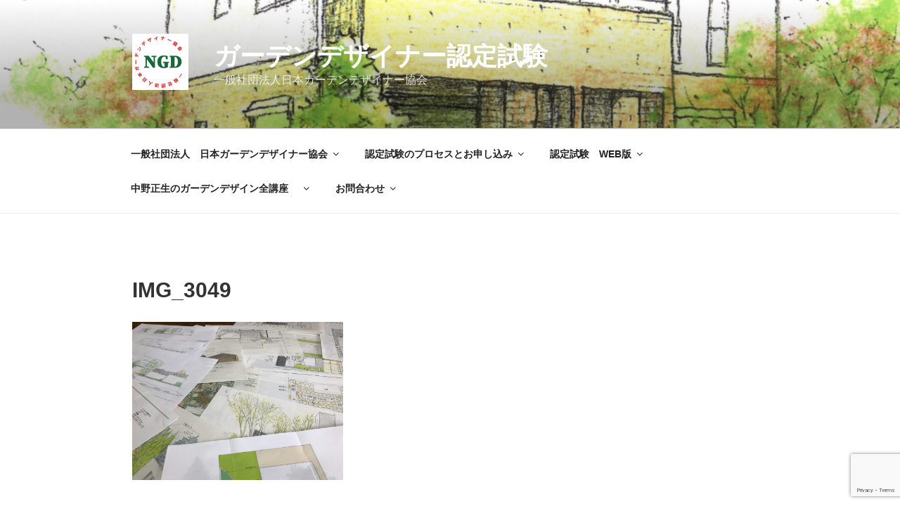

--- FILE ---
content_type: text/html; charset=utf-8
request_url: https://www.google.com/recaptcha/api2/anchor?ar=1&k=6LeDXyEqAAAAAHS607kxq4xsV07o4Ct7dagneRey&co=aHR0cDovL2dhcmRlbmRlc2lnbi5qcDo4MA..&hl=en&v=PoyoqOPhxBO7pBk68S4YbpHZ&size=invisible&anchor-ms=20000&execute-ms=30000&cb=qqgs9cyx4x0g
body_size: 49673
content:
<!DOCTYPE HTML><html dir="ltr" lang="en"><head><meta http-equiv="Content-Type" content="text/html; charset=UTF-8">
<meta http-equiv="X-UA-Compatible" content="IE=edge">
<title>reCAPTCHA</title>
<style type="text/css">
/* cyrillic-ext */
@font-face {
  font-family: 'Roboto';
  font-style: normal;
  font-weight: 400;
  font-stretch: 100%;
  src: url(//fonts.gstatic.com/s/roboto/v48/KFO7CnqEu92Fr1ME7kSn66aGLdTylUAMa3GUBHMdazTgWw.woff2) format('woff2');
  unicode-range: U+0460-052F, U+1C80-1C8A, U+20B4, U+2DE0-2DFF, U+A640-A69F, U+FE2E-FE2F;
}
/* cyrillic */
@font-face {
  font-family: 'Roboto';
  font-style: normal;
  font-weight: 400;
  font-stretch: 100%;
  src: url(//fonts.gstatic.com/s/roboto/v48/KFO7CnqEu92Fr1ME7kSn66aGLdTylUAMa3iUBHMdazTgWw.woff2) format('woff2');
  unicode-range: U+0301, U+0400-045F, U+0490-0491, U+04B0-04B1, U+2116;
}
/* greek-ext */
@font-face {
  font-family: 'Roboto';
  font-style: normal;
  font-weight: 400;
  font-stretch: 100%;
  src: url(//fonts.gstatic.com/s/roboto/v48/KFO7CnqEu92Fr1ME7kSn66aGLdTylUAMa3CUBHMdazTgWw.woff2) format('woff2');
  unicode-range: U+1F00-1FFF;
}
/* greek */
@font-face {
  font-family: 'Roboto';
  font-style: normal;
  font-weight: 400;
  font-stretch: 100%;
  src: url(//fonts.gstatic.com/s/roboto/v48/KFO7CnqEu92Fr1ME7kSn66aGLdTylUAMa3-UBHMdazTgWw.woff2) format('woff2');
  unicode-range: U+0370-0377, U+037A-037F, U+0384-038A, U+038C, U+038E-03A1, U+03A3-03FF;
}
/* math */
@font-face {
  font-family: 'Roboto';
  font-style: normal;
  font-weight: 400;
  font-stretch: 100%;
  src: url(//fonts.gstatic.com/s/roboto/v48/KFO7CnqEu92Fr1ME7kSn66aGLdTylUAMawCUBHMdazTgWw.woff2) format('woff2');
  unicode-range: U+0302-0303, U+0305, U+0307-0308, U+0310, U+0312, U+0315, U+031A, U+0326-0327, U+032C, U+032F-0330, U+0332-0333, U+0338, U+033A, U+0346, U+034D, U+0391-03A1, U+03A3-03A9, U+03B1-03C9, U+03D1, U+03D5-03D6, U+03F0-03F1, U+03F4-03F5, U+2016-2017, U+2034-2038, U+203C, U+2040, U+2043, U+2047, U+2050, U+2057, U+205F, U+2070-2071, U+2074-208E, U+2090-209C, U+20D0-20DC, U+20E1, U+20E5-20EF, U+2100-2112, U+2114-2115, U+2117-2121, U+2123-214F, U+2190, U+2192, U+2194-21AE, U+21B0-21E5, U+21F1-21F2, U+21F4-2211, U+2213-2214, U+2216-22FF, U+2308-230B, U+2310, U+2319, U+231C-2321, U+2336-237A, U+237C, U+2395, U+239B-23B7, U+23D0, U+23DC-23E1, U+2474-2475, U+25AF, U+25B3, U+25B7, U+25BD, U+25C1, U+25CA, U+25CC, U+25FB, U+266D-266F, U+27C0-27FF, U+2900-2AFF, U+2B0E-2B11, U+2B30-2B4C, U+2BFE, U+3030, U+FF5B, U+FF5D, U+1D400-1D7FF, U+1EE00-1EEFF;
}
/* symbols */
@font-face {
  font-family: 'Roboto';
  font-style: normal;
  font-weight: 400;
  font-stretch: 100%;
  src: url(//fonts.gstatic.com/s/roboto/v48/KFO7CnqEu92Fr1ME7kSn66aGLdTylUAMaxKUBHMdazTgWw.woff2) format('woff2');
  unicode-range: U+0001-000C, U+000E-001F, U+007F-009F, U+20DD-20E0, U+20E2-20E4, U+2150-218F, U+2190, U+2192, U+2194-2199, U+21AF, U+21E6-21F0, U+21F3, U+2218-2219, U+2299, U+22C4-22C6, U+2300-243F, U+2440-244A, U+2460-24FF, U+25A0-27BF, U+2800-28FF, U+2921-2922, U+2981, U+29BF, U+29EB, U+2B00-2BFF, U+4DC0-4DFF, U+FFF9-FFFB, U+10140-1018E, U+10190-1019C, U+101A0, U+101D0-101FD, U+102E0-102FB, U+10E60-10E7E, U+1D2C0-1D2D3, U+1D2E0-1D37F, U+1F000-1F0FF, U+1F100-1F1AD, U+1F1E6-1F1FF, U+1F30D-1F30F, U+1F315, U+1F31C, U+1F31E, U+1F320-1F32C, U+1F336, U+1F378, U+1F37D, U+1F382, U+1F393-1F39F, U+1F3A7-1F3A8, U+1F3AC-1F3AF, U+1F3C2, U+1F3C4-1F3C6, U+1F3CA-1F3CE, U+1F3D4-1F3E0, U+1F3ED, U+1F3F1-1F3F3, U+1F3F5-1F3F7, U+1F408, U+1F415, U+1F41F, U+1F426, U+1F43F, U+1F441-1F442, U+1F444, U+1F446-1F449, U+1F44C-1F44E, U+1F453, U+1F46A, U+1F47D, U+1F4A3, U+1F4B0, U+1F4B3, U+1F4B9, U+1F4BB, U+1F4BF, U+1F4C8-1F4CB, U+1F4D6, U+1F4DA, U+1F4DF, U+1F4E3-1F4E6, U+1F4EA-1F4ED, U+1F4F7, U+1F4F9-1F4FB, U+1F4FD-1F4FE, U+1F503, U+1F507-1F50B, U+1F50D, U+1F512-1F513, U+1F53E-1F54A, U+1F54F-1F5FA, U+1F610, U+1F650-1F67F, U+1F687, U+1F68D, U+1F691, U+1F694, U+1F698, U+1F6AD, U+1F6B2, U+1F6B9-1F6BA, U+1F6BC, U+1F6C6-1F6CF, U+1F6D3-1F6D7, U+1F6E0-1F6EA, U+1F6F0-1F6F3, U+1F6F7-1F6FC, U+1F700-1F7FF, U+1F800-1F80B, U+1F810-1F847, U+1F850-1F859, U+1F860-1F887, U+1F890-1F8AD, U+1F8B0-1F8BB, U+1F8C0-1F8C1, U+1F900-1F90B, U+1F93B, U+1F946, U+1F984, U+1F996, U+1F9E9, U+1FA00-1FA6F, U+1FA70-1FA7C, U+1FA80-1FA89, U+1FA8F-1FAC6, U+1FACE-1FADC, U+1FADF-1FAE9, U+1FAF0-1FAF8, U+1FB00-1FBFF;
}
/* vietnamese */
@font-face {
  font-family: 'Roboto';
  font-style: normal;
  font-weight: 400;
  font-stretch: 100%;
  src: url(//fonts.gstatic.com/s/roboto/v48/KFO7CnqEu92Fr1ME7kSn66aGLdTylUAMa3OUBHMdazTgWw.woff2) format('woff2');
  unicode-range: U+0102-0103, U+0110-0111, U+0128-0129, U+0168-0169, U+01A0-01A1, U+01AF-01B0, U+0300-0301, U+0303-0304, U+0308-0309, U+0323, U+0329, U+1EA0-1EF9, U+20AB;
}
/* latin-ext */
@font-face {
  font-family: 'Roboto';
  font-style: normal;
  font-weight: 400;
  font-stretch: 100%;
  src: url(//fonts.gstatic.com/s/roboto/v48/KFO7CnqEu92Fr1ME7kSn66aGLdTylUAMa3KUBHMdazTgWw.woff2) format('woff2');
  unicode-range: U+0100-02BA, U+02BD-02C5, U+02C7-02CC, U+02CE-02D7, U+02DD-02FF, U+0304, U+0308, U+0329, U+1D00-1DBF, U+1E00-1E9F, U+1EF2-1EFF, U+2020, U+20A0-20AB, U+20AD-20C0, U+2113, U+2C60-2C7F, U+A720-A7FF;
}
/* latin */
@font-face {
  font-family: 'Roboto';
  font-style: normal;
  font-weight: 400;
  font-stretch: 100%;
  src: url(//fonts.gstatic.com/s/roboto/v48/KFO7CnqEu92Fr1ME7kSn66aGLdTylUAMa3yUBHMdazQ.woff2) format('woff2');
  unicode-range: U+0000-00FF, U+0131, U+0152-0153, U+02BB-02BC, U+02C6, U+02DA, U+02DC, U+0304, U+0308, U+0329, U+2000-206F, U+20AC, U+2122, U+2191, U+2193, U+2212, U+2215, U+FEFF, U+FFFD;
}
/* cyrillic-ext */
@font-face {
  font-family: 'Roboto';
  font-style: normal;
  font-weight: 500;
  font-stretch: 100%;
  src: url(//fonts.gstatic.com/s/roboto/v48/KFO7CnqEu92Fr1ME7kSn66aGLdTylUAMa3GUBHMdazTgWw.woff2) format('woff2');
  unicode-range: U+0460-052F, U+1C80-1C8A, U+20B4, U+2DE0-2DFF, U+A640-A69F, U+FE2E-FE2F;
}
/* cyrillic */
@font-face {
  font-family: 'Roboto';
  font-style: normal;
  font-weight: 500;
  font-stretch: 100%;
  src: url(//fonts.gstatic.com/s/roboto/v48/KFO7CnqEu92Fr1ME7kSn66aGLdTylUAMa3iUBHMdazTgWw.woff2) format('woff2');
  unicode-range: U+0301, U+0400-045F, U+0490-0491, U+04B0-04B1, U+2116;
}
/* greek-ext */
@font-face {
  font-family: 'Roboto';
  font-style: normal;
  font-weight: 500;
  font-stretch: 100%;
  src: url(//fonts.gstatic.com/s/roboto/v48/KFO7CnqEu92Fr1ME7kSn66aGLdTylUAMa3CUBHMdazTgWw.woff2) format('woff2');
  unicode-range: U+1F00-1FFF;
}
/* greek */
@font-face {
  font-family: 'Roboto';
  font-style: normal;
  font-weight: 500;
  font-stretch: 100%;
  src: url(//fonts.gstatic.com/s/roboto/v48/KFO7CnqEu92Fr1ME7kSn66aGLdTylUAMa3-UBHMdazTgWw.woff2) format('woff2');
  unicode-range: U+0370-0377, U+037A-037F, U+0384-038A, U+038C, U+038E-03A1, U+03A3-03FF;
}
/* math */
@font-face {
  font-family: 'Roboto';
  font-style: normal;
  font-weight: 500;
  font-stretch: 100%;
  src: url(//fonts.gstatic.com/s/roboto/v48/KFO7CnqEu92Fr1ME7kSn66aGLdTylUAMawCUBHMdazTgWw.woff2) format('woff2');
  unicode-range: U+0302-0303, U+0305, U+0307-0308, U+0310, U+0312, U+0315, U+031A, U+0326-0327, U+032C, U+032F-0330, U+0332-0333, U+0338, U+033A, U+0346, U+034D, U+0391-03A1, U+03A3-03A9, U+03B1-03C9, U+03D1, U+03D5-03D6, U+03F0-03F1, U+03F4-03F5, U+2016-2017, U+2034-2038, U+203C, U+2040, U+2043, U+2047, U+2050, U+2057, U+205F, U+2070-2071, U+2074-208E, U+2090-209C, U+20D0-20DC, U+20E1, U+20E5-20EF, U+2100-2112, U+2114-2115, U+2117-2121, U+2123-214F, U+2190, U+2192, U+2194-21AE, U+21B0-21E5, U+21F1-21F2, U+21F4-2211, U+2213-2214, U+2216-22FF, U+2308-230B, U+2310, U+2319, U+231C-2321, U+2336-237A, U+237C, U+2395, U+239B-23B7, U+23D0, U+23DC-23E1, U+2474-2475, U+25AF, U+25B3, U+25B7, U+25BD, U+25C1, U+25CA, U+25CC, U+25FB, U+266D-266F, U+27C0-27FF, U+2900-2AFF, U+2B0E-2B11, U+2B30-2B4C, U+2BFE, U+3030, U+FF5B, U+FF5D, U+1D400-1D7FF, U+1EE00-1EEFF;
}
/* symbols */
@font-face {
  font-family: 'Roboto';
  font-style: normal;
  font-weight: 500;
  font-stretch: 100%;
  src: url(//fonts.gstatic.com/s/roboto/v48/KFO7CnqEu92Fr1ME7kSn66aGLdTylUAMaxKUBHMdazTgWw.woff2) format('woff2');
  unicode-range: U+0001-000C, U+000E-001F, U+007F-009F, U+20DD-20E0, U+20E2-20E4, U+2150-218F, U+2190, U+2192, U+2194-2199, U+21AF, U+21E6-21F0, U+21F3, U+2218-2219, U+2299, U+22C4-22C6, U+2300-243F, U+2440-244A, U+2460-24FF, U+25A0-27BF, U+2800-28FF, U+2921-2922, U+2981, U+29BF, U+29EB, U+2B00-2BFF, U+4DC0-4DFF, U+FFF9-FFFB, U+10140-1018E, U+10190-1019C, U+101A0, U+101D0-101FD, U+102E0-102FB, U+10E60-10E7E, U+1D2C0-1D2D3, U+1D2E0-1D37F, U+1F000-1F0FF, U+1F100-1F1AD, U+1F1E6-1F1FF, U+1F30D-1F30F, U+1F315, U+1F31C, U+1F31E, U+1F320-1F32C, U+1F336, U+1F378, U+1F37D, U+1F382, U+1F393-1F39F, U+1F3A7-1F3A8, U+1F3AC-1F3AF, U+1F3C2, U+1F3C4-1F3C6, U+1F3CA-1F3CE, U+1F3D4-1F3E0, U+1F3ED, U+1F3F1-1F3F3, U+1F3F5-1F3F7, U+1F408, U+1F415, U+1F41F, U+1F426, U+1F43F, U+1F441-1F442, U+1F444, U+1F446-1F449, U+1F44C-1F44E, U+1F453, U+1F46A, U+1F47D, U+1F4A3, U+1F4B0, U+1F4B3, U+1F4B9, U+1F4BB, U+1F4BF, U+1F4C8-1F4CB, U+1F4D6, U+1F4DA, U+1F4DF, U+1F4E3-1F4E6, U+1F4EA-1F4ED, U+1F4F7, U+1F4F9-1F4FB, U+1F4FD-1F4FE, U+1F503, U+1F507-1F50B, U+1F50D, U+1F512-1F513, U+1F53E-1F54A, U+1F54F-1F5FA, U+1F610, U+1F650-1F67F, U+1F687, U+1F68D, U+1F691, U+1F694, U+1F698, U+1F6AD, U+1F6B2, U+1F6B9-1F6BA, U+1F6BC, U+1F6C6-1F6CF, U+1F6D3-1F6D7, U+1F6E0-1F6EA, U+1F6F0-1F6F3, U+1F6F7-1F6FC, U+1F700-1F7FF, U+1F800-1F80B, U+1F810-1F847, U+1F850-1F859, U+1F860-1F887, U+1F890-1F8AD, U+1F8B0-1F8BB, U+1F8C0-1F8C1, U+1F900-1F90B, U+1F93B, U+1F946, U+1F984, U+1F996, U+1F9E9, U+1FA00-1FA6F, U+1FA70-1FA7C, U+1FA80-1FA89, U+1FA8F-1FAC6, U+1FACE-1FADC, U+1FADF-1FAE9, U+1FAF0-1FAF8, U+1FB00-1FBFF;
}
/* vietnamese */
@font-face {
  font-family: 'Roboto';
  font-style: normal;
  font-weight: 500;
  font-stretch: 100%;
  src: url(//fonts.gstatic.com/s/roboto/v48/KFO7CnqEu92Fr1ME7kSn66aGLdTylUAMa3OUBHMdazTgWw.woff2) format('woff2');
  unicode-range: U+0102-0103, U+0110-0111, U+0128-0129, U+0168-0169, U+01A0-01A1, U+01AF-01B0, U+0300-0301, U+0303-0304, U+0308-0309, U+0323, U+0329, U+1EA0-1EF9, U+20AB;
}
/* latin-ext */
@font-face {
  font-family: 'Roboto';
  font-style: normal;
  font-weight: 500;
  font-stretch: 100%;
  src: url(//fonts.gstatic.com/s/roboto/v48/KFO7CnqEu92Fr1ME7kSn66aGLdTylUAMa3KUBHMdazTgWw.woff2) format('woff2');
  unicode-range: U+0100-02BA, U+02BD-02C5, U+02C7-02CC, U+02CE-02D7, U+02DD-02FF, U+0304, U+0308, U+0329, U+1D00-1DBF, U+1E00-1E9F, U+1EF2-1EFF, U+2020, U+20A0-20AB, U+20AD-20C0, U+2113, U+2C60-2C7F, U+A720-A7FF;
}
/* latin */
@font-face {
  font-family: 'Roboto';
  font-style: normal;
  font-weight: 500;
  font-stretch: 100%;
  src: url(//fonts.gstatic.com/s/roboto/v48/KFO7CnqEu92Fr1ME7kSn66aGLdTylUAMa3yUBHMdazQ.woff2) format('woff2');
  unicode-range: U+0000-00FF, U+0131, U+0152-0153, U+02BB-02BC, U+02C6, U+02DA, U+02DC, U+0304, U+0308, U+0329, U+2000-206F, U+20AC, U+2122, U+2191, U+2193, U+2212, U+2215, U+FEFF, U+FFFD;
}
/* cyrillic-ext */
@font-face {
  font-family: 'Roboto';
  font-style: normal;
  font-weight: 900;
  font-stretch: 100%;
  src: url(//fonts.gstatic.com/s/roboto/v48/KFO7CnqEu92Fr1ME7kSn66aGLdTylUAMa3GUBHMdazTgWw.woff2) format('woff2');
  unicode-range: U+0460-052F, U+1C80-1C8A, U+20B4, U+2DE0-2DFF, U+A640-A69F, U+FE2E-FE2F;
}
/* cyrillic */
@font-face {
  font-family: 'Roboto';
  font-style: normal;
  font-weight: 900;
  font-stretch: 100%;
  src: url(//fonts.gstatic.com/s/roboto/v48/KFO7CnqEu92Fr1ME7kSn66aGLdTylUAMa3iUBHMdazTgWw.woff2) format('woff2');
  unicode-range: U+0301, U+0400-045F, U+0490-0491, U+04B0-04B1, U+2116;
}
/* greek-ext */
@font-face {
  font-family: 'Roboto';
  font-style: normal;
  font-weight: 900;
  font-stretch: 100%;
  src: url(//fonts.gstatic.com/s/roboto/v48/KFO7CnqEu92Fr1ME7kSn66aGLdTylUAMa3CUBHMdazTgWw.woff2) format('woff2');
  unicode-range: U+1F00-1FFF;
}
/* greek */
@font-face {
  font-family: 'Roboto';
  font-style: normal;
  font-weight: 900;
  font-stretch: 100%;
  src: url(//fonts.gstatic.com/s/roboto/v48/KFO7CnqEu92Fr1ME7kSn66aGLdTylUAMa3-UBHMdazTgWw.woff2) format('woff2');
  unicode-range: U+0370-0377, U+037A-037F, U+0384-038A, U+038C, U+038E-03A1, U+03A3-03FF;
}
/* math */
@font-face {
  font-family: 'Roboto';
  font-style: normal;
  font-weight: 900;
  font-stretch: 100%;
  src: url(//fonts.gstatic.com/s/roboto/v48/KFO7CnqEu92Fr1ME7kSn66aGLdTylUAMawCUBHMdazTgWw.woff2) format('woff2');
  unicode-range: U+0302-0303, U+0305, U+0307-0308, U+0310, U+0312, U+0315, U+031A, U+0326-0327, U+032C, U+032F-0330, U+0332-0333, U+0338, U+033A, U+0346, U+034D, U+0391-03A1, U+03A3-03A9, U+03B1-03C9, U+03D1, U+03D5-03D6, U+03F0-03F1, U+03F4-03F5, U+2016-2017, U+2034-2038, U+203C, U+2040, U+2043, U+2047, U+2050, U+2057, U+205F, U+2070-2071, U+2074-208E, U+2090-209C, U+20D0-20DC, U+20E1, U+20E5-20EF, U+2100-2112, U+2114-2115, U+2117-2121, U+2123-214F, U+2190, U+2192, U+2194-21AE, U+21B0-21E5, U+21F1-21F2, U+21F4-2211, U+2213-2214, U+2216-22FF, U+2308-230B, U+2310, U+2319, U+231C-2321, U+2336-237A, U+237C, U+2395, U+239B-23B7, U+23D0, U+23DC-23E1, U+2474-2475, U+25AF, U+25B3, U+25B7, U+25BD, U+25C1, U+25CA, U+25CC, U+25FB, U+266D-266F, U+27C0-27FF, U+2900-2AFF, U+2B0E-2B11, U+2B30-2B4C, U+2BFE, U+3030, U+FF5B, U+FF5D, U+1D400-1D7FF, U+1EE00-1EEFF;
}
/* symbols */
@font-face {
  font-family: 'Roboto';
  font-style: normal;
  font-weight: 900;
  font-stretch: 100%;
  src: url(//fonts.gstatic.com/s/roboto/v48/KFO7CnqEu92Fr1ME7kSn66aGLdTylUAMaxKUBHMdazTgWw.woff2) format('woff2');
  unicode-range: U+0001-000C, U+000E-001F, U+007F-009F, U+20DD-20E0, U+20E2-20E4, U+2150-218F, U+2190, U+2192, U+2194-2199, U+21AF, U+21E6-21F0, U+21F3, U+2218-2219, U+2299, U+22C4-22C6, U+2300-243F, U+2440-244A, U+2460-24FF, U+25A0-27BF, U+2800-28FF, U+2921-2922, U+2981, U+29BF, U+29EB, U+2B00-2BFF, U+4DC0-4DFF, U+FFF9-FFFB, U+10140-1018E, U+10190-1019C, U+101A0, U+101D0-101FD, U+102E0-102FB, U+10E60-10E7E, U+1D2C0-1D2D3, U+1D2E0-1D37F, U+1F000-1F0FF, U+1F100-1F1AD, U+1F1E6-1F1FF, U+1F30D-1F30F, U+1F315, U+1F31C, U+1F31E, U+1F320-1F32C, U+1F336, U+1F378, U+1F37D, U+1F382, U+1F393-1F39F, U+1F3A7-1F3A8, U+1F3AC-1F3AF, U+1F3C2, U+1F3C4-1F3C6, U+1F3CA-1F3CE, U+1F3D4-1F3E0, U+1F3ED, U+1F3F1-1F3F3, U+1F3F5-1F3F7, U+1F408, U+1F415, U+1F41F, U+1F426, U+1F43F, U+1F441-1F442, U+1F444, U+1F446-1F449, U+1F44C-1F44E, U+1F453, U+1F46A, U+1F47D, U+1F4A3, U+1F4B0, U+1F4B3, U+1F4B9, U+1F4BB, U+1F4BF, U+1F4C8-1F4CB, U+1F4D6, U+1F4DA, U+1F4DF, U+1F4E3-1F4E6, U+1F4EA-1F4ED, U+1F4F7, U+1F4F9-1F4FB, U+1F4FD-1F4FE, U+1F503, U+1F507-1F50B, U+1F50D, U+1F512-1F513, U+1F53E-1F54A, U+1F54F-1F5FA, U+1F610, U+1F650-1F67F, U+1F687, U+1F68D, U+1F691, U+1F694, U+1F698, U+1F6AD, U+1F6B2, U+1F6B9-1F6BA, U+1F6BC, U+1F6C6-1F6CF, U+1F6D3-1F6D7, U+1F6E0-1F6EA, U+1F6F0-1F6F3, U+1F6F7-1F6FC, U+1F700-1F7FF, U+1F800-1F80B, U+1F810-1F847, U+1F850-1F859, U+1F860-1F887, U+1F890-1F8AD, U+1F8B0-1F8BB, U+1F8C0-1F8C1, U+1F900-1F90B, U+1F93B, U+1F946, U+1F984, U+1F996, U+1F9E9, U+1FA00-1FA6F, U+1FA70-1FA7C, U+1FA80-1FA89, U+1FA8F-1FAC6, U+1FACE-1FADC, U+1FADF-1FAE9, U+1FAF0-1FAF8, U+1FB00-1FBFF;
}
/* vietnamese */
@font-face {
  font-family: 'Roboto';
  font-style: normal;
  font-weight: 900;
  font-stretch: 100%;
  src: url(//fonts.gstatic.com/s/roboto/v48/KFO7CnqEu92Fr1ME7kSn66aGLdTylUAMa3OUBHMdazTgWw.woff2) format('woff2');
  unicode-range: U+0102-0103, U+0110-0111, U+0128-0129, U+0168-0169, U+01A0-01A1, U+01AF-01B0, U+0300-0301, U+0303-0304, U+0308-0309, U+0323, U+0329, U+1EA0-1EF9, U+20AB;
}
/* latin-ext */
@font-face {
  font-family: 'Roboto';
  font-style: normal;
  font-weight: 900;
  font-stretch: 100%;
  src: url(//fonts.gstatic.com/s/roboto/v48/KFO7CnqEu92Fr1ME7kSn66aGLdTylUAMa3KUBHMdazTgWw.woff2) format('woff2');
  unicode-range: U+0100-02BA, U+02BD-02C5, U+02C7-02CC, U+02CE-02D7, U+02DD-02FF, U+0304, U+0308, U+0329, U+1D00-1DBF, U+1E00-1E9F, U+1EF2-1EFF, U+2020, U+20A0-20AB, U+20AD-20C0, U+2113, U+2C60-2C7F, U+A720-A7FF;
}
/* latin */
@font-face {
  font-family: 'Roboto';
  font-style: normal;
  font-weight: 900;
  font-stretch: 100%;
  src: url(//fonts.gstatic.com/s/roboto/v48/KFO7CnqEu92Fr1ME7kSn66aGLdTylUAMa3yUBHMdazQ.woff2) format('woff2');
  unicode-range: U+0000-00FF, U+0131, U+0152-0153, U+02BB-02BC, U+02C6, U+02DA, U+02DC, U+0304, U+0308, U+0329, U+2000-206F, U+20AC, U+2122, U+2191, U+2193, U+2212, U+2215, U+FEFF, U+FFFD;
}

</style>
<link rel="stylesheet" type="text/css" href="https://www.gstatic.com/recaptcha/releases/PoyoqOPhxBO7pBk68S4YbpHZ/styles__ltr.css">
<script nonce="WvkRIJlgMQOE2Kb1fhweZg" type="text/javascript">window['__recaptcha_api'] = 'https://www.google.com/recaptcha/api2/';</script>
<script type="text/javascript" src="https://www.gstatic.com/recaptcha/releases/PoyoqOPhxBO7pBk68S4YbpHZ/recaptcha__en.js" nonce="WvkRIJlgMQOE2Kb1fhweZg">
      
    </script></head>
<body><div id="rc-anchor-alert" class="rc-anchor-alert"></div>
<input type="hidden" id="recaptcha-token" value="[base64]">
<script type="text/javascript" nonce="WvkRIJlgMQOE2Kb1fhweZg">
      recaptcha.anchor.Main.init("[\x22ainput\x22,[\x22bgdata\x22,\x22\x22,\[base64]/[base64]/[base64]/KE4oMTI0LHYsdi5HKSxMWihsLHYpKTpOKDEyNCx2LGwpLFYpLHYpLFQpKSxGKDE3MSx2KX0scjc9ZnVuY3Rpb24obCl7cmV0dXJuIGx9LEM9ZnVuY3Rpb24obCxWLHYpe04odixsLFYpLFZbYWtdPTI3OTZ9LG49ZnVuY3Rpb24obCxWKXtWLlg9KChWLlg/[base64]/[base64]/[base64]/[base64]/[base64]/[base64]/[base64]/[base64]/[base64]/[base64]/[base64]\\u003d\x22,\[base64]\\u003d\\u003d\x22,\x22dMOfwoPDmcKiL8OKwqHCg8KXw7vCgB7DocORBkJBUkbCgnJnwq5Ywqksw4fCtVFOIcKbbcOrA8OLwrE0T8OVwpDCuMKnBjLDvcK/w5sYNcKUdHJdwoBWEcOCRi03SlcSw7E/[base64]/BFPDiMOWwq46WUvDk8ORMiXCv8KVSwjDnMKjwpBlwqfDilLDmQtPw6swH8OIwrxPw5Z0MsOxTFgRYn86TsOWdkoBeMOQw4MTXDTDsl/[base64]/DrMKJb2E+RsORDsOow4HCpsKWaAByw5LCmhHDi2DCssO+wojDijFbw6UaASTClW/[base64]/w7LDosOJw5HCrHjDswXDksO0cMKdIj1mR0PDrg/Dl8KuA2deRBpIL0LCuyt5XVMSw5fCr8K5PsKeDzEJw6zDu0DDhwTCqMOkw7XCnx8qdsOkwogJSMKdTSfCmF7ClMKBwrhzwo3DgmnCqsKgblMPw53DvMO4b8OzGsO+wpLDqWfCqWAba1zCrcONwr/CpMKDNE/DusOawr3CqEJzaUnDocOKM8KGD1HDuMOaJsOHHE7DisO9KMKlTQvDqcKFN8Oxw5wgw49ow6fCo8OgF8KQw7kKw794UhLCkcOfYMK/wp7CgsOCw5xtw6jCt8ONUGgywq3DocOUwo9vw6fDuMO8w6dBwqXCuVbDl1VJbzpzw588woHDhUvCvRHCtltlV2IdZMOhMMOZwrTCpAfDtRbDnMOQSWkUQ8KVcAQXw7M9R0FLwq4VwqTCh8K6wrLDqsO/VQVgw6vCosOXwrB5F8KvEw3Cg8Oqwo08wq4dZTfDsMOTDQV+CynDuB/[base64]/[base64]/CssO/[base64]/Djy3DvSlQw6ADW8KxLcKwK23DssOpwrTCucK6wovDpMO+IMK/S8O3wo1EwpPDrcKlwqA2wpbDl8K6VlDCuhEcwq/DnyLCoEXCssKGwoU3wqTCumLCvBVmAMOKw4/CtMO7MCXDgcO4wpUew7LCiBXCusO2WcObwpHDscKUwrAuGsOnBsOYw5XDtRLCkMOQwpnCrnbDpz4tVcOGT8OPX8Kvw49nwrfDtBBuDsK3w7TDuQo8CcKTwpPDocOZecKGwofChMKZw7hSZGoIwqIJEsKuwpXDlzcLwp/[base64]/DlW4hFixjRcK4d3fCgcKIKXJDw4XCqsKrw6hVDQHCpADCu8ObfsK7bxvCk0xZw6MuEXTDr8OUQcKIOE1/asKzJHdPwo4Ew5rCkMOxERbCu1Znw6fDsMOvwrwDw7PDnsOXwqbCtWvDuSUNwoTDvMOkw4Y3GX0hw51Fw595w5fCtnF9WW7CiDDDtQBxYiAdKcOqaUwjwq5aeSZ9YyvCjQB6woTCncK9w4QuRAbDnxc3w78Jw5/[base64]/w7M+Eyc0w4Z6w5skwpFPfkTCqcOmYxPDtxAfDMK3w4HCnDtHbVzDhTrCpcKhwq9lwqRbNCpRVsKxwrgWw5tCw4FIdz0HYMO4wqdpw43DqsOUIsOMJgJifMOcYRsnfG3DicOtZcKQL8O2WMKEwr/CqMOYw7UDw4giw7nCjmVBbh57wr3DisKHwpZTw6QxcHs1w7XDqUvCr8O3PVDDncKow5TCunTChnXDmMKvCMOZQsO4SsOzwr5MwpF1FE7CvMOOSMOxMQhnXcKMDsKAw47Cg8K8w7FvZz/CgsO+wpFNQ8Kaw7fDkQzCjHwkw7c/[base64]/w6M7O8Knw7kDwrTCt8O4w50MGQ5gETrDsMKkHz3CrcKuw5PCjsOFw5QBAMOScGxwWzfDp8Opwr1VGV3CosOjwpFwPkBrwqs+SV/Dm1fDt1Jbw7TCvWbChMK9CMK5w5gyw41QbjAaHCBBw7PDlj1rw7rCniTCsS55ZxHCmcOgSWvCkMKtYMOYwoFZwqnCsHZ/wrBFw7dww5PCg8O1X2/[base64]/CiDVswrJtwrrDpcOdw5bCsiQewrDDs0nDpsKJw68jw5jChkzCqiNRcmkhHgrCjcKLwr9QwqbDgR/DvsOdwrARw4zDiMOOHsKZLMOJFDvCi3UUw6nCtMO1w5XDhMOrLMOkJzpBwoRQBmLDo8K0wrNsw67DrVvDnjDCo8O5dsK6w58rwpZ0A1bCjmPCgQ9EcTjDr0zCvMKcMQzDv2Bmw7TCg8OFw5fCkEtDwr1UVWvDnA4dw5rCkMOCKMOUPgYrBm/CggnCjcODwrTDicOqwrPDusOwwo1jw4jCr8OwRxYdwpxJwp/CpnzDksOBw5NxXsOnw40KCcKow4sMw6sHCk/Du8OIIsO3SsKZwpfDm8ONwpx0Xm98wrHDi0x8ZCDCq8OoIRFBwpjDq8Kiwqk9YcO3LXlfWcOBXcOwwpbDk8KpHMOTwpLDssKEbMKOH8OBTzZYw4sUZg4RaMOkGnArWynCs8KHw5oPSmt2HMK/w4bCmTEeBhlELcKxw4PCj8OKw7HDgMKIJsOkw5PCg8K/T2HCiMOzw4/[base64]/[base64]/CrzJdwrXDlcOnNgnCu8K/[base64]/[base64]/DuSIHw6zCv0DDrB4eTRPDiR5wDcKRw40CC2rCicOVKsOZwrzCgcKhwrDCtcODw7oRwp5DwpTCtjoIIW4GGcK8wqZkw75HwpYNwq/CiMOYFMKfJsOPSH5VXWlawpQFN8KxLsODScOVw7kPw4Z+w5nCqTptfMOGw4TDh8O8wpEtwo/CnUjDoMORZMKSHRgQV2HCkMOCw5jDtMOAwqPCiTnDv0g8wpc+d8Ogwq7DqBbDssKKTsKlQCPDqsKYXxhwwrLDsMOyY1HCiQInwpzDkFQ6JnR7Hx5mwrRBbD5dw6zCuwRTc2DDgUjDssOhwqVxwqjDjcOoGcO7woATwrvCqSxLwpDDnG/CkhU/w606w4BpT8K7csOyccODwo0iw7TCn18+wprDkwIJw4MCw4oHBsOBw4ULIsOaP8O3woRAKMK6F2vCqBzCh8KFw4kLP8O8wpnDjVvDucKcasOIO8KBw7kYDD5Kwr5twq/Cj8ODwo5Sw49ZNWgZBC/[base64]/Dh8OkwpovwqdewrHCiWcPaEnCj8KrwoHDuMKlw77CkiU0OBwDw4kyw5HCvVstIH3Cq1vDi8Ocw4HDiADCtcOAMkvCn8KNRCnDicOVwo0lc8OMw6zCtlDDuMOzEMK4ecObwrnCkEvCtcKuZ8OMw6jDlgpBwpN5WcOywq7DtEQPwp8IwqbCp2DDsnlXw6LCgG/CgjAIJsOzIRPChihxYMKHTG0aXMOdHcKCV1TClDvCmMKAX0ppwqpBwoEHRMK0wq3CrsOeQCDCjsKIw5ldwrV2wrBaAUnCicO9wqREwr/DqX7CtzXCpMOxPcK+UQhKZB9Rw4DDlhQ9w6PDs8KZwqjDtTZlLVLCm8OXWMKPwrRuBH8bZ8KrLsOrLhp9WHLCpcKkSXR6w5EbwqkmRsKWw5LDssOJL8Oaw7xQYMOawqrCgl7DkBs8HlJ5dMOXw60IwoFVPH5Nw5jDj0HDjcOaCsKaBB/[base64]/wq7DpcOYwrkWwrTCnjHCpMO+w7JcwofCmcKUKMKEwo4xaGMACmrCncK4GsKRwpXCpXjDm8KCwqrCvMK/w6rCmgAMGxPCiSLCl3UgJARSwqI0TcKWFkh0w4bCpwzDiVrCi8K/[base64]/[base64]/DucK6wqfDoiRuFSDDkMKrJcKEOMKdw5bCrD8rw7AZMH/Dul4iwqvCoiECw4bCin3CtcOZf8OBw4EDw4wMwrsAwpwiwpttw5zDqSk6IsOOaMOAWRfChEnDlz8/ejIKwokRw4kRwopYwrx1w6DChcK0fcKZwozCmDxcwr80wr/Dmg0Jwpdew6rCv8KqQA7CskNWH8OHwqZfw7sqw63CoHXDt8KLw5EfHB1cwrIvwphwwoIIU0o0wpfCtcKxTsOOwr/Cs30Uw6IzAW83w4DCtMKTwrVEw6DDh0JUw7PDk1l4FcOKTcOMw4LCkWEcwpHDqTYZWXTCjAQnw7Azw5PDrB5DwrdpDwrCjcKBwqrCv1LDpsKFwrYaY8KRb8K7Ry88wq7DhTfCq8KtfSFNeBsrYD7CrTwmT3B+w7gnezc+X8OTwpgBwozClMOSw7/DhsOyHCQ5wqrCvcOCNH4Sw4rCg2EWacKuN3t/GAXDtsOWwqnCjsOeScOUKkMhwpMAUgDCmcOyWmbCp8KkH8Ktd23CnsK1Nk4qEsOASlTCiMOxYsKswobChwNQwo3Cq3kEJsKjFsOnQB0DwrXDjBZzw7AFMDQ2M2YgPcKgT3gRw5gUw7HCrwEOSyjCqBrCosK7Yx4mwp5/[base64]/[base64]/Ch8K/Z8KQbcKKwqZjwqQHE8OVwqErZsOrwoF3wpPCtQzDtUUtMyLDpCYhXMKmwrnCkMONQEbCiFRVw48fw5A7w4XCsxoITlbDrsONwopcwqXDvMKvwoZuTl56woXDucO3wrbDusK/wqENaMK0w47DvcKDRcOgD8OiGwRNAcOgw47CqCUxwrzDsHoKw44Aw6rDgCVSR8OZA8KIb8OhZcOzw7lYFsO6JjHDrsOiGsKSw48LUnXDk8K2w73CpnrDjX4oZEVhGHA2worDhFjDkxrDj8OsNmHDrQbDvULChw/ClcOUwr4Qw6M2c0Q2wq7CmVZvw6HDoMOawp7DtV4rw6bDmVcxUHZOw6ZMbcK5wrbCoknDgkXDusOBwrAcwpxIeMO9w7/ClC82w757eVpJwrUdUAYaehxuwoUxD8KGS8OXWn4baMOwTQ7ClyTDkzXCjMOswpvCgcKcw7lCw4UgMsOGTcO/[base64]/Duk53w6IzNMObMlbDhBDDug7CtMKHNcOTw601VcOABMOEAMOAGcK7QV7DogpeTcO9acKoTQkzwozDtcOvwqwDHMO9b3DDpcORw7TCrEQRdcO3wrUbwpUaw6rCsUshEcOzwoM/[base64]/wpTDvsKROUnDpcKLw4YDwrPDi8Kmw7/DqBdWGRIbw5liw5ooAS/CqgEBw4jCssOzNSRZK8KhworClmYMwpZ0cMORwrQ3G0TCnH/Cm8KTaMKkCkYqOMKZw74pwq/Csz1AUFMgBh5BwqvDmlQ7w6gewqRdIG7DrMOQwqPCigcBQsKeNcK4wqcYI2Jcwp4LHsK5V8KYS1NBEBnDsMKRwqfCt8KBU8Kgw7TCqzQgw6LDq8OQeMOHwrNJw5bCmTgpwp7CssOlYcO5AcKkwqHCscKCPsOrwr5Fw4XDusKIbAUuwrXCgT1Nw4FQFEpowp7DjwHDoG/[base64]/CpEzDqAdBwp5Cw6rCksKWw5NSOsK/ZMO4w4rDiMKTfsKVwprCg3bCqlrCgTTChEhRw5JBJMKRw5FHEkwywqHCtQV9cRbDuQLClMO/[base64]/DisK3H33DjwfCjQlbwr7CvcOpw6k1wrHCicOQHMK/wrzDiMKJwrFucsKdw6jDryHDtWDDmRzDniDDnsOudsKZwoTDssOewqzDjsKbw6XDinTCqsOKEsKLazrDi8O6c8Kjw4MKD21/JcOaDMKHXAw3d2DDpMK2wq/[base64]/[base64]/[base64]/CkcORw7fDqWnCl2fCjcKnw6fCgMKQw6Y+VMOXwqzDlkrCgVHCh3/Cjx48w4pRwrfCkQzDgx8rJsKfb8Kuwql1w79sCR3CuBBQwqxSGcKvAiZuw5wKwql9wrRnwq/DosO3w6DDqcKPw7sxw6Npw4TDnsKnQDfCvcOcNsOiwoRNVMOfDgQww6VRw4bCi8KsIA19w7IGw5XCg0dVw75PLiZcJsOXNwrCm8OQwoXDq3/CgjI7R2oFPsKBbcO7wrTDq2J2ZULCnsOJOMODeBFAJQsiw7HCvkARAmQdwp7DqsOMw7xwwqfDoCcVSxxRw4PDkAMjwpLDqMOmw6kAw6cOL33CpsOQKsOTw6s4esKBw4dMdB7DpMOSX8OeR8OjZAzCnWrChjnDr3nCmsK/B8KyNcOVJXfDgBPCvSLDtMOGwpLCjsKdw48dWcOrw7NGMxjDrVTClkbCrVbDtxIZc0fDl8Ofw4zDrcOMwpjCmXlyQ3PCkgBYUcKhwqfCrMKNwoTDpi3CiBQdcGcUNGtEdG/DrHbDh8KZwrDCgMKJIsO0wozCvsOdc1PDgDDCl0DDlcOaBsKRwo7DuMKew4HDuMKbHzcQwqJswqLDt29VwoHDv8OLwpQww41wwr3CncOecQXCoA/[base64]/w51Jw7TCo8OaDXNhKH3CgsOFw53Cr2rDgcO4dcKeTMOpZBrClMKVYMO0G8KBGAvDigsWfF3CrsOfCcKHwrDDhcOjFMKVw7oWw4c0woLDoTpJfy3Dr0/[base64]/CrV3CncKhw4LCkQTCnsOxwqjDgsKcZ8ObMgzCrsOXLMKuCT1oQnFeQwfDl0xew7nCh1vDiUXCvsOfJ8OHcHoCBkbDv8KAw4o9LyLCnsK/woPDqcKmw5gHEcKvwoFmY8K5EsO2XMO0w73Dk8KBBUzCnAVTHVARwrkLS8OBBy1TccKfwonCgcOTw6FlZ8OhwoTDuhV/w4bDocOBw6TCusKLwqtQwqHCjkzDkU7CmcOQwpfDo8OEw5PDtsKKwoXDjsK1bVgjJMKPw75mwqUFY0nChCHCp8KWwpzCm8OPdsKQw4DCmsKCGREYTRR1S8KjFsKdwoXDj0zDlywJwrnDlsKAwoHDs3nDnn/DqzLCl1DCgU4Kw7g3woUMw6FTwpzDqgMzw4sUw7/CusOPaMKwwogWV8Krw4zChELDgWQCQVptcMOkRWbCq8Kcw6ZYdi7Cj8KeDcOwDyJywpd3T3JEEQ01w65ZQWEYw7Etw5l+ZMKYwo5vQcOFwq/Dim51V8Ohw7zCj8OEC8ODZsOmenLDtMKhwpIAw691woJhacOEw5A9w4nCgsK6PsKmP2zCkcKxwo3DpcKmbMOcWsOpw5ANwrkiTEdrwqfDisOfwpjCujnDncORw4V4w5zDuGXCgx1pL8OgwoPDrRVoBWzCmmIXGcKIIcK/HMKJFFrCpAhQwqnCusOFN1TCh0gIfsOJBsODwr4RbSDDpiVmwoTCrxdQwrnDoAsDfsKfU8OsM2zCl8OLwq7Dqz7DsyMsCcOcw4LDnsO/KxzCi8K2C8KEw7QsV2XDmWhzw5fCtWsZw49pwrACwq/[base64]/wqQmwrdZwoU+wqYcdhPCmxJVZWcXMMKNHWTDksOsBG7CjGkfHi0xwp1CwrLDoR8Dwq5XLC3CjXZnw5XCnHZjwq/DlRLDmjJZMcK1w4HDvWdswp/Dumkfwo15JsOZacKsaMK8JsKbKMKMB1Yvw40sw4DCkAwBS2M8wqbCnMKmBipcwqjDrU8Nwqgsw63CkDDCpAbCqwDCmcKzS8Kmw6Y8wowJw70lIsO3w7TCsVICZMKAVD/DlG/DjMOyQSbDrzhYWEF0W8KaFRAZwq8kwrjDtFpQw7/DmcKww73CmA8XEcKgwrTDusOUwrR/woQCFiQSPSTCtinDqi3DqVbCo8KFW8KMwrbDtD/CiXQaw4s2IMKsEXzClcKGwrjCvcKQK8KBeR9twpFQwqg7w69Hwr8ZU8KqCAYdJW4mbcOQSwXCvMOPw4wewpzDqFU/wpl2wqYNw4NXV3FxKUAqCsO1QxbCslXDjcOBV1ZiwqrDjcOjw6tGwq3DmklYai8PwrzCs8K0KMKnAMKgw4R0bkDCpBfCkHJ0wrJsC8KIwo3DqMK1K8OkdH7Dv8KNXsOxIsOCPkvCjcKsw7/CmSbCqgBJwpcnRsKqwoAdw4/CkMOoEULCt8OEwoNLFSNaw4kURBcKw6FJZcKIwo/Dl8KvY05uSQbDqsKtwprDkzXCkcKdX8K/[base64]/DtijDlMKWdsKmw4tAwrLDoDUNwq53woLCjGEHw77DhV7DlsO8woHDrcKtDMKXWWpWwqDCvCN8FcOPwqQwwpMDw5pJEU4KDsKDwqVOEgo/[base64]/CpcKKNsOzwqh0wprCsMKJw5vDpcKuwoLDjFXClhbDv3hhK8KeP8OndQpawrpTwodnwqbDqcOGJ2nDsE5DB8KOG1/DlzUmP8Oswp3CqsOmwpjCkcO9DWLDp8K7w6oJw4/Djn7DsQoxwpvDtGo4wo/[base64]/DrCl2wrtkw41RIU3CqsKFOMOswoICY8OuM23CqMO7wq7CkVcvw6JxQMKEwrVFd8KraHIEw68owofCh8Ovwr9jwqYaw5cSZlbCmMKQwp7DgsOHw50ECMO+wqXDinp/w4jDoMOgwo/ChwsQN8ORwqRTKGJyIcO4wpzDssKiwrwdbQJww5tEw4jCnB7CizJ/YsO0w7PCkCDCq8K/PcOeYsO1wqlswr5yHDoGw5HCjmfCkcOZMcOUw6Agw5xGN8OKwolWwoHDvnt2MR4UZGhFw41xIsK3w4dzw7/Dq8O0w6gMw5HDuHjCu8KHwofDlGfCjConwqolLX7DqU1nw7HDjmfChBTCusOjwo/ClMKeLMKqwqxXwrYcbl1XTmxjw4tUw4vDrHXDtsO9wrDCnsKzwqbDhsK7TgoBEXhHCUJ9XlDDksK1wpQJwplbIsKJYsOGw4TDrMOWM8OVworCpSslGsOANE/CgWgiw7jDrSvCtWAWacO4w4ZSwq/CoUw9Jh7DicKww7EwJsKnw5DCr8OrV8OgwqUmf03CslTDpSFiw5PCj1RERcKINV/DtQ1nw6p9eMKfYMKoK8Ktf1sewpIcwot7w7cowodgw7XDqhN4THcmYcK+w759BMOHwp7DgMKhTcKDw7jDgWVFAsKwdMKQeUXCogxRwotFw4jCn2V0QhkQw4/[base64]/AsKKwr7CusOWccKOAF/DhsOPwoUSw5LDisKVwo/DjXTCpHwRw5YzwrA1w67ClcK/wrDDrsOfZcKpMsK2w5drwqbCtMKCw51Lw4TChAFBIMK/MMOFTXXCrsK/DVbCosOzw5UEw6Rhw5EcP8OXZsK+w5AWwpHCrVbDi8K1wrvCl8OrRRwcwpEFZsKuKcOMdMKUQsOcXR/CuBNGwrvDssO9wpLCqxVuVcKJDkAPHMKWw5NtwrohFRrDlgp+w7d0w5TDicKDw7cPFcO/wq/Cj8O3B2HCvMKBw4Mow4QUw6gQOcKCw59Gw7FVACHDix7Cs8KVw5EHw6IIwp7CpMKPO8OYSV/DhsO0IMOZG3TCvMKgBiHDqHRhPhbDuDDCuFE6BcKGJMO8woLCscKhZcKyw7kFw7MrETIawq5iw5jCmsOqVMK9w74AwrgbHMKVwpbCucOOwpJRI8KIw4YlwrHCvVzDtcOuw4fCg8K/wph0H8KqYsK+worDmRrCn8K6wo87KQoRQ3nCt8KiREMpMsKkflXCk8OJwpDDqBgtw73Dv17CiWfClURpIsKUw7TCki9aw5bCqHdZw4HCpEPCjsOXOz1qw5nChcKyw6LCg0HCrcK6RcObeTxUTX1RFsOuw6HDoR5HbR7CqcOJw4fDqcO9fcOcw7gDZgXCmcKBRGs6w6/Cu8Onw44ow6AfwpLDm8OgDlpAKsOTAMKww5vDvMOpBsKwwpAcY8KwwrnDnj1CfMKTb8K2BcORAMKaAg/Dh8OSYmtOOBBIwq1QCR5eLcK1woJeJwN7w4ZGwqHCmV/CtV9Xw5hXeQTDtMKWw7AHOMONwrgXwqPDhHPCtWlGD1nDkMK6NMOwFXfDsn/CtTVsw57Dg2k2J8KBw4RhazLCnMOUwoLDlcOSw4DCjcO1WMKBMsOndMOeYMOQwrh0csK2Uxw8wqrDklbDjsKQScO7w4c+PMOVZMOpw654w6ghw4HCocKwVGTDhynClFoiw7bCjXLDtMO+NsOewosMcsOoOihmw5skesOZViU6R11nwr/DrMK5w5nCjSMkBsKcw7VUYE/CrgYLC8KcacOUwqcdw6dgw4kfw6HDu8K7V8OuCsKUw5PDrgPDuCcYw7nDvcO1CsOKYMKkU8K+bMKXGcK0XsOEfyhdQMK6NQZrN04wwq9BBMOVw4rCmcOtwp/CnxXDuzLDt8O1fsKHeClhwockDT16HcKtw6YBGsO+w7XCq8O6dHciX8KcwpnCrVVtwq/DgxvCpQJ6w7EtMA4qw6XDl2NdLkDCk29lw63CunfChUE9w6JwD8Ovw5/Dgz3DlcKew4YqwqnCt25rwp5IRcObcsKQSsKnZnXCiCN4D1wWHcOcJXc6wqjClXvDlMOmwoHCi8K8C0YLw7obw6dRJCEuwqnCkGvCqsKxGHjCiB/[base64]/w6Q1OcKYNQEewofDgToyXnIWISfDqFbDvgJIUjzClsOUw510fMKbORhuw6lbAcOQwqNmwobCpD1CJsOvwoFSesKDwog9HX1Jw441wqg6wr7CiMK+w6HDhCx1w5ojwpHDpBg1TcOwwolwQMKWZkjCoG3DrUQVYcKCQ3/[base64]/aQZZO07DnMOVP8O6BxIOw7B6w5fDjRcowo/DpsKRwrcgw6gFeFlqKixLwrhvwrvDq1UqRcKVw5bCpzMVBCzDmjB/MsKXS8O1USLDhsOywp5IM8KjCwdmw4Iyw7rDnMOSARnDgFLDjcKUHWkGw7zCk8KvwpHClsKkwpXCm3l4wp/[base64]/DlkgUw6zDgsKOw7hEOsOEfcK8dHLCu8KMDMKmwoMBMmcFEcKSw5BgwpR9GsK+AsKjw4nCswPCuMKzIcOTRFXDrcOOScK5MMOAw4F2wrPCo8OAVTx6a8OYRyECwolCw4ZPfwoNZ8OgYz90fsKvBiDDnFLDl8KvwrBHw7nCncKZw7/CqcKkdFpxwqxbQ8KpXTbCg8Kvw6V2cVw8wp/CqzzDqRgNLsOBwqtswqxMZsKLGcO5wr3Dv3M0awUBTGDDt3jCplDCvcOvwovCh8K+R8K1HX1HwoLDigorH8O4w4LCjFQNL2fDoz5cwqAtEcKTCyzDhsKoDcKxWmF5b1AlMsO1EhvCksOtw7ImEHpmwq/CpUpcwr/[base64]/Cq0bDi8OmYsOWIsOFwooSaMOBVSIZb1AndAjDngzDi8OwfMKlw5vCvsKmUlPDvsKgQCnDo8KSKgIdA8K0UMO4wqDDuCfDh8K8w7zDn8OGwrjDsWVvJhJkwqEVYxXDk8K4wpVow5U3w7oiwpnDlcO1AgErw6tJw5XCsDvDjMOBAMK0FMOUwqPCmMOZQ1hmwq8/[base64]/w7IawooKw7HDkB9dwqHDokFAw47ClsOnAsKRwqIFWMKOwrd9w5o9w6LCjcOkw5E9f8K4w4/CosO0w5o2wrDDssK/[base64]/CuyTDsMOOwrtww7k+dMOhNsKiw5bDlcOoQTnCgsOVw63DmMOnHh3CgX/DkzpZwoIfwq/Co8O/bxfDnzPCssOjBCrChcKPwqtYN8K8w4Uvw5gOIRQnCsKWAEzCh8OVw4l5w4bCoMK2w7IJPwbDgh7CshhtwqYUwq8HaRckw4ZWejHDn1MDw6TDg8Kwby9QwqZIw6IEwrrDljPCqDbClcOGw5nDgsKcMFJ0MMK+w6rDnmzCqj4BfsO5NcOUw70rLsO0wp/CoMKAwrnDgcOuFyhFZwDDq3jCvMOKwrjClAsSw5nCs8OABW7DnsKUWMOwZcOTwqvDtTHCnQ9YQFDCgHgcwqnCvCI/eMKuScKhZGLDrFrCiXwMEMOaHcOEwrXCu2cFw7bCmsKWw4cgCy3Dhz1uOBjCiTNnwofDrlrDnWLDqTQJwrUIworDpDxpME8MWsKiJTImZ8Ovwr0Cwrgkw4FXwpwCXTHDuxtQC8OmaMKrw7/Cl8KVw7HDrllhd8O4wqV1c8OVAG4DdG46wq86wpxewrHDtMKhZcOow6fDgMKhSAE2eU3DusKqw48jw5Viw6DDqR/CmMOSwpJqwqvDogLCjcO+SS8YDiDDtsOVc3YKw6/DmlTCvsO+w5VCCHYcwoMoLcO6ZMOxw5QIwoUYQ8Knw5DCncO1GMKvwo9NGCTDrVBCHsKdah7CpyE+wp/[base64]/Dm8OXdMOaPn8WwrQmwrfCksOnw7PCnMK2w4nDhsKVwqRUw4x4IigxwrAAQsOlw6rDky9JPi4MXcKAwpTDgsOBLW/DnW/DijBBNMKPw43DksKmwrfCjxsywqDCisKdacOlwocEPknCtMO9dxs7w5/DrTXDkQFPw4FHG1ZfZD3DmH/Cq8O6A1vDtsKHw4IIT8OBwojDo8OSw6TCmcKxwpHCg3DCoXPDucO7fH7CpcOaVEfDvcOIw73Ch2LDncKHFRvCsMORR8KjwpDCginCkgNFw58CLiTCvsKYCMK8W8OcR8OxZsKrwpseZFbCtQzDosK9BsKyw5zDjBbCnkktw6DCtcOwwprCr8OlGgrCnsKxw4YeAj/CvcKfe0pIcizDnsKdZkgWVsKhe8KXccKpwr/Ci8OHVMKyZcOAwoF9CGnCu8O6w4/[base64]/[base64]/CsA1YZMO9w4lJBjvCuMOjw6TDhSTDpsKNICrDlATDs2pzW8OBPBnCtsO4w48OwoLDpBshEUAgBsOtwrNOWcKww5tHVEHClMOweXDDp8Ovw6R1w4vDssKFw7pUZwIOw4vCuDVSw7FrBAUXw77DkMK1w63Dk8K2wo4pwpTCtCg/wozDjMKMKsK2wqV5T8OjXS/CoWLDoMKrwr/CpyVzPsKlwoQRMFJhTGvDmMKZVG3CgcKFwr94w7kOSibDhjgJwp/[base64]/DpQsUJhVowpHCvMOQw5HCpkHClH/DksOzwqJow6XCnSFmwqfCvSHDqMKlw4DCjU0Dwod3w753w6DCg1zDtG3DomLDh8KSDTfDn8Kgw4fDm1Uwwo4MDsK1wphRLsORQsOPw4PCj8KwCi/DtMK8w4RNw6hmw6PCgipgQHjDt8O/w67CmRI0cMONwpTDjMKmZj/DpcOqw71LVMOTw5gHB8Kkw5cvGMKoVx/CvsKpKsOBWGvDoWs7woQbW2TCucOdw5LDl8O2wpvCsMOJe0c2wqTDv8KxwoU5ZGnDhMOMfEHCmsOoU2XChMOaw5oRP8OzMMKOwr8Za0nDksKtw6fDsAzCl8K8w57DuVLDksOBw4QnU0B/CkspwrjDs8OEZjHDmVUeVMOnwq9kw6Qzw6piCU/[base64]/[base64]/DmcKVK8OKKCllDGYQQMKHw7Rjw7VxwosewoLDkCdkcQFxecKdXMKjD1LDn8OoJVgnwq3Cr8Opw7HDgUnChDTCpsOBwpTDp8Kow4k9w47DisOqw6XCmD1EDsKNwpDCosKpw7wqRsO5woDCk8OSw5B+LMOJGH/Cr3sBw7/CoMKEcxjDo3hawr9qWAofbCLCrcKAZwANw5JgwpYmYCVQalM8w7bDhcKqwoRbw5QPPW0LX8KjORZvNcKMwpzCk8K/[base64]/DscKvw7piw5IOw63Cr8KtwqTDgGHDscK7wrzDuzZTwqdhw5kLw4nDp8KAWcK/w6wqIcOZD8K1SBfDnMKSwrAWw4XCoBXCvRkQcAPClhMrwp3DjRI6WSLCkTbCnMOgR8KTwqIpYgHDn8KINXcCw5jCoMO3w5zDpMK0ZMOewoRCLl3CrcO4RkYRw5XCrFHCjcKFw5LDrTzDiW/CuMK8SkNMBMKXw6gjD3HDpcKCwpYDA1bCnMKZRMKqAi0cE8OscgUfOsO7csKgFw0eYcK2w4/DtsKTOsKgaygnw7jDhCYlw57CjwvChsOBwoVqCFzCu8KmUsKBD8KWZcKQAwlAw5IywpbCsiXDm8KfH3bCscK3wqPDm8KwM8K7DVUOG8Kkw6fDtCQDQQorwq/DpcOCEcOKMR9VLcO0wpjDsMKhw71mw4zDiMK/JyPDnm1kXxQkZsOow4VrwrrDjHHDhsKvJcO6UMOoflZTwpptbzlOfEJWwoEJw7nDkcK8D8KZwovDqG/Cj8OfDMOyw65dw5Evw6UEVXpJSATDhjdAYMKEwohROD7ClsKwTG9Iwq4iC8OHT8OscQc0w6UkCcOYw6DCtMK3WzbCvcO4JHM/w48FGQ0GX8KHwobCnxdmMsOUwqvCucKhwqvCpQPCrcOqwoLDusO5S8Kxwr7DlsO/acKZwqnDmcOVw6Ywf8K0wpozw4zCjApqwrABw4s9wo5iYw/[base64]/U8KbfV7CrnRjU8Kvw7TDv3NbDx4ow6DCtk5awoc2wpbCl3PDmVVAJsKATAbCv8KqwrdsUSHDpCDCgjNKw6HCrMK/X8Oyw610w47ClcKuE1QvAsOMw6nDqMKCb8OXcjPDlk9lXsKBw57CozdAw6sJwqYmWkHDp8OEQA/DgAB+e8O1w6gcUGbCnnvDocOgw7jDphbDqcKsw7oZwoDDsFVKXU1KGQsqwoBgw4fCpgDDiznDt1I5w6psNWoJOwTDvsOnN8Opw7ktARwIShbDk8O/[base64]/[base64]/woxQwqnDtMONw6VYUsKkwqfDsQYhwo3Ck8OvWsKrwpkURcOSdcK8L8Orc8O/[base64]/[base64]/woJHwr3CsVjDiRU7w5oLBBMnZ8KyFMOyw5rCm8OafX3DssKUfMOBwrhSVMKFw5B6w6HClzcsRMK7UgFHb8OUwqBkw5/CpgHCkBYDd2fClcKXwoEBwqXCpnjCjcOuwpRdw6NaBAHCqjxCwqLCgsKhEsKBw4xuw7hRVcOfV20xw5bCszPDs8OFw6o7VU9wexjCiXzCnnFMwq/CnUDCuMKOQXHCv8K8aTvCt8ORB2JJw4DDkMKIwrXDscObfQ4/UcOaw51MDQ1kwrIjOMK2UMK/w6BEacKtNUAaW8OmZsK1w5fCuMKNw6EINcKgOg3Dk8OwLUXDscKNwq3Cmj/[base64]/CpsOfSMKAb8Ovw7gEw5kow5HCu2Vhf8O0woEHC8OYw5LCksKPIMOFVE3CpcKxJxfCgMOhGsOUw6vDk0bCnsOuwoTDglvCuyDCokrDtRkswrYsw7I5SMOjwpYxQQJRwrPDlQrDi8OreMO0PC/[base64]/CkDVHw5Z5w787fsO7wpjDjj06YXg5w6YwIwl5wrzCvh9nw6ovw7VnwphHXsObP2psw4jDpXbDnsOPwqzDtMOLw5AVIDfDtVw+w6jCosOUwpA0wp0xwq7DuEPDrVLCmsO0d8KKwpo1PTlYecOLZcKzPxo1I04cecKRH8OLQcKOw7kDUFh7wpvCuMK4YcO0RcK/wpjDq8KWwpnClEXCiC0hZ8O6UMKpH8O8CMKEP8Kuw7cDwpFJwr3DjcOsbBZNecKnw5PCpUbDhkZzG8KNBBhcBhDDo2k7QHXDjB/Cv8OWw63CgwFkwrHChh4obE9QbMOewrpnw6cLw6tyD0nCkAB3wpRAYRzCvRbDjxnCsMOgw57CrXJuD8Oswq/DhMOMJlE/VkBNwps9acOSwqnCrWRcwq1VQRkUw5hOw67CuDokTGlMw5pqfMO3GMKgwqnDm8Kaw7lqwr7CvSDDm8Knwp4KfcOsw7Vaw4YDM2xzwqI7Z8KXRQfDncOLc8OMQsKYfsOSfMO6YCjCj8OaRcOawqgzETsIwrPDhRjDvB/CnMO9JxrCqHkRw7wGMMKJw4xtw5AXSMKBCsOIGCoIMTMiw4MJw4XDlBjDh1MBw5XCh8OLdyQFVsOhwrLComA/w6ozf8Ozw5vCssKbwozCr2vCplF8QWImRcK+LcKcfcKTWMOVwo1Yw44Mw50tcMOBwpNWJ8OGfW5SW8Khw4oxw7PCvig9VT1uw7Zqw7PCiAlPwrvDmcKDFSsYEMKsQgvCphTDscKeVsO0DlXDqmjCt8KyXcKzwrpowoTCp8KAdE/CscOrZmFvwqVTQT7Cr2DDmxHCg0zCv29Iw6QLw5cQw6ZAw7U9wprDj8KrfcKUesOVwoHCn8ONw5doQsOQTRvCrcKCwonCrMKRw5pIM17CgF7Cv8OcBTonw6/DicKXNzfDjVDDjjQWwpfCvcOgfUtVD35uwqMFw57Dtz4+wqcFbcOmw5Nlw4ovw6vDqhVMw5U9wrXCm3oWBcKnP8KEQ1/[base64]/Dq8KqCMO0w40aw7Aqw4BcwqlmRF7DsXkEw5gNdMOVw4B4J8KwesOeIxJYw5LDlBPCh07CiWjCimrDljfCgW02DXvCom/CqhJNaMO5wpRRw5Z3wogkwohOw5k+S8O5NjfDlXR7BcKxw7wtYSRawrN/HMOxw5JNw6bCtsOjwqlsFsOFw7A6S8OewpLDkMKjwrXCmyRNw4PCsCYXFcObdMKvQcK8w5hMwqg6w7F/SVLCpsOWEkDClsKpKltTw4XDjG85eS/[base64]/[base64]/DjwPCv8KOX8KOwo/Cl8OAwrYKCBUsw7ROHcKzw6nCq1XCt8OXw48ww6fDncKswpLChXp3wqnDjX9BB8KTag5gwpzClMK+w43CjGpFY8K7eMOPwpxsDcOLPHMZwpAiSsKbw5JWw5IDw5bCo0Ekw7XChcKnw5fDgsOjK0MoV8OuGA/DjWzDg1pTwrrCv8KvwoXDpT7DusKgLADDmMKtwo/CtsKwQAzCi0PCu08Gw6HDp8OuP8ONf8Khw4RDwrrCm8Orwocuw57CqMOFw5jDhzLCu2FQTMOXwq0rI1bCpMKUw4zCi8OEwqvChHHChcOYw4XCmifDpsK1w7PCm8KAw7BsMS9UNsO/wrNAwolqN8K1Jx88AMKKW2vDnsKrccKPw43ChyrCqAYmWWR9wpbDkyEZU3nCq8K5FSLDtsOYw4tWHHHDoBPDjsO/[base64]/IA\\u003d\\u003d\x22],null,[\x22conf\x22,null,\x226LeDXyEqAAAAAHS607kxq4xsV07o4Ct7dagneRey\x22,0,null,null,null,1,[21,125,63,73,95,87,41,43,42,83,102,105,109,121],[1017145,536],0,null,null,null,null,0,null,0,null,700,1,null,0,\[base64]/76lBhnEnQkZnOKMAhk\\u003d\x22,0,0,null,null,1,null,0,0,null,null,null,0],\x22http://gardendesign.jp:80\x22,null,[3,1,1],null,null,null,1,3600,[\x22https://www.google.com/intl/en/policies/privacy/\x22,\x22https://www.google.com/intl/en/policies/terms/\x22],\x22QgXrqCLGatXlugF/aVJrqR3WBaTwJwCPXsG7FZ6InnU\\u003d\x22,1,0,null,1,1768676234386,0,0,[194,101,136],null,[194,69,1],\x22RC-S_ilZJ35JxxvHA\x22,null,null,null,null,null,\x220dAFcWeA6Y82496oOICAxp0f9DjyJJlxsFDbqWd4kzjVnV5-b9VVcQmoGYeE9IlLj3b3Bel5t2CcsdrxBnlhRTicZK7pQRMIePoA\x22,1768759034175]");
    </script></body></html>

--- FILE ---
content_type: text/html; charset=utf-8
request_url: https://www.google.com/recaptcha/api2/anchor?ar=1&k=6Lf2QuQZAAAAABdxk7PQfK9H7p6QGzdkKrTSFbQr&co=aHR0cDovL2dhcmRlbmRlc2lnbi5qcDo4MA..&hl=en&v=PoyoqOPhxBO7pBk68S4YbpHZ&size=invisible&badge=bottomright&anchor-ms=20000&execute-ms=30000&cb=y6wpcae5tub5
body_size: 48364
content:
<!DOCTYPE HTML><html dir="ltr" lang="en"><head><meta http-equiv="Content-Type" content="text/html; charset=UTF-8">
<meta http-equiv="X-UA-Compatible" content="IE=edge">
<title>reCAPTCHA</title>
<style type="text/css">
/* cyrillic-ext */
@font-face {
  font-family: 'Roboto';
  font-style: normal;
  font-weight: 400;
  font-stretch: 100%;
  src: url(//fonts.gstatic.com/s/roboto/v48/KFO7CnqEu92Fr1ME7kSn66aGLdTylUAMa3GUBHMdazTgWw.woff2) format('woff2');
  unicode-range: U+0460-052F, U+1C80-1C8A, U+20B4, U+2DE0-2DFF, U+A640-A69F, U+FE2E-FE2F;
}
/* cyrillic */
@font-face {
  font-family: 'Roboto';
  font-style: normal;
  font-weight: 400;
  font-stretch: 100%;
  src: url(//fonts.gstatic.com/s/roboto/v48/KFO7CnqEu92Fr1ME7kSn66aGLdTylUAMa3iUBHMdazTgWw.woff2) format('woff2');
  unicode-range: U+0301, U+0400-045F, U+0490-0491, U+04B0-04B1, U+2116;
}
/* greek-ext */
@font-face {
  font-family: 'Roboto';
  font-style: normal;
  font-weight: 400;
  font-stretch: 100%;
  src: url(//fonts.gstatic.com/s/roboto/v48/KFO7CnqEu92Fr1ME7kSn66aGLdTylUAMa3CUBHMdazTgWw.woff2) format('woff2');
  unicode-range: U+1F00-1FFF;
}
/* greek */
@font-face {
  font-family: 'Roboto';
  font-style: normal;
  font-weight: 400;
  font-stretch: 100%;
  src: url(//fonts.gstatic.com/s/roboto/v48/KFO7CnqEu92Fr1ME7kSn66aGLdTylUAMa3-UBHMdazTgWw.woff2) format('woff2');
  unicode-range: U+0370-0377, U+037A-037F, U+0384-038A, U+038C, U+038E-03A1, U+03A3-03FF;
}
/* math */
@font-face {
  font-family: 'Roboto';
  font-style: normal;
  font-weight: 400;
  font-stretch: 100%;
  src: url(//fonts.gstatic.com/s/roboto/v48/KFO7CnqEu92Fr1ME7kSn66aGLdTylUAMawCUBHMdazTgWw.woff2) format('woff2');
  unicode-range: U+0302-0303, U+0305, U+0307-0308, U+0310, U+0312, U+0315, U+031A, U+0326-0327, U+032C, U+032F-0330, U+0332-0333, U+0338, U+033A, U+0346, U+034D, U+0391-03A1, U+03A3-03A9, U+03B1-03C9, U+03D1, U+03D5-03D6, U+03F0-03F1, U+03F4-03F5, U+2016-2017, U+2034-2038, U+203C, U+2040, U+2043, U+2047, U+2050, U+2057, U+205F, U+2070-2071, U+2074-208E, U+2090-209C, U+20D0-20DC, U+20E1, U+20E5-20EF, U+2100-2112, U+2114-2115, U+2117-2121, U+2123-214F, U+2190, U+2192, U+2194-21AE, U+21B0-21E5, U+21F1-21F2, U+21F4-2211, U+2213-2214, U+2216-22FF, U+2308-230B, U+2310, U+2319, U+231C-2321, U+2336-237A, U+237C, U+2395, U+239B-23B7, U+23D0, U+23DC-23E1, U+2474-2475, U+25AF, U+25B3, U+25B7, U+25BD, U+25C1, U+25CA, U+25CC, U+25FB, U+266D-266F, U+27C0-27FF, U+2900-2AFF, U+2B0E-2B11, U+2B30-2B4C, U+2BFE, U+3030, U+FF5B, U+FF5D, U+1D400-1D7FF, U+1EE00-1EEFF;
}
/* symbols */
@font-face {
  font-family: 'Roboto';
  font-style: normal;
  font-weight: 400;
  font-stretch: 100%;
  src: url(//fonts.gstatic.com/s/roboto/v48/KFO7CnqEu92Fr1ME7kSn66aGLdTylUAMaxKUBHMdazTgWw.woff2) format('woff2');
  unicode-range: U+0001-000C, U+000E-001F, U+007F-009F, U+20DD-20E0, U+20E2-20E4, U+2150-218F, U+2190, U+2192, U+2194-2199, U+21AF, U+21E6-21F0, U+21F3, U+2218-2219, U+2299, U+22C4-22C6, U+2300-243F, U+2440-244A, U+2460-24FF, U+25A0-27BF, U+2800-28FF, U+2921-2922, U+2981, U+29BF, U+29EB, U+2B00-2BFF, U+4DC0-4DFF, U+FFF9-FFFB, U+10140-1018E, U+10190-1019C, U+101A0, U+101D0-101FD, U+102E0-102FB, U+10E60-10E7E, U+1D2C0-1D2D3, U+1D2E0-1D37F, U+1F000-1F0FF, U+1F100-1F1AD, U+1F1E6-1F1FF, U+1F30D-1F30F, U+1F315, U+1F31C, U+1F31E, U+1F320-1F32C, U+1F336, U+1F378, U+1F37D, U+1F382, U+1F393-1F39F, U+1F3A7-1F3A8, U+1F3AC-1F3AF, U+1F3C2, U+1F3C4-1F3C6, U+1F3CA-1F3CE, U+1F3D4-1F3E0, U+1F3ED, U+1F3F1-1F3F3, U+1F3F5-1F3F7, U+1F408, U+1F415, U+1F41F, U+1F426, U+1F43F, U+1F441-1F442, U+1F444, U+1F446-1F449, U+1F44C-1F44E, U+1F453, U+1F46A, U+1F47D, U+1F4A3, U+1F4B0, U+1F4B3, U+1F4B9, U+1F4BB, U+1F4BF, U+1F4C8-1F4CB, U+1F4D6, U+1F4DA, U+1F4DF, U+1F4E3-1F4E6, U+1F4EA-1F4ED, U+1F4F7, U+1F4F9-1F4FB, U+1F4FD-1F4FE, U+1F503, U+1F507-1F50B, U+1F50D, U+1F512-1F513, U+1F53E-1F54A, U+1F54F-1F5FA, U+1F610, U+1F650-1F67F, U+1F687, U+1F68D, U+1F691, U+1F694, U+1F698, U+1F6AD, U+1F6B2, U+1F6B9-1F6BA, U+1F6BC, U+1F6C6-1F6CF, U+1F6D3-1F6D7, U+1F6E0-1F6EA, U+1F6F0-1F6F3, U+1F6F7-1F6FC, U+1F700-1F7FF, U+1F800-1F80B, U+1F810-1F847, U+1F850-1F859, U+1F860-1F887, U+1F890-1F8AD, U+1F8B0-1F8BB, U+1F8C0-1F8C1, U+1F900-1F90B, U+1F93B, U+1F946, U+1F984, U+1F996, U+1F9E9, U+1FA00-1FA6F, U+1FA70-1FA7C, U+1FA80-1FA89, U+1FA8F-1FAC6, U+1FACE-1FADC, U+1FADF-1FAE9, U+1FAF0-1FAF8, U+1FB00-1FBFF;
}
/* vietnamese */
@font-face {
  font-family: 'Roboto';
  font-style: normal;
  font-weight: 400;
  font-stretch: 100%;
  src: url(//fonts.gstatic.com/s/roboto/v48/KFO7CnqEu92Fr1ME7kSn66aGLdTylUAMa3OUBHMdazTgWw.woff2) format('woff2');
  unicode-range: U+0102-0103, U+0110-0111, U+0128-0129, U+0168-0169, U+01A0-01A1, U+01AF-01B0, U+0300-0301, U+0303-0304, U+0308-0309, U+0323, U+0329, U+1EA0-1EF9, U+20AB;
}
/* latin-ext */
@font-face {
  font-family: 'Roboto';
  font-style: normal;
  font-weight: 400;
  font-stretch: 100%;
  src: url(//fonts.gstatic.com/s/roboto/v48/KFO7CnqEu92Fr1ME7kSn66aGLdTylUAMa3KUBHMdazTgWw.woff2) format('woff2');
  unicode-range: U+0100-02BA, U+02BD-02C5, U+02C7-02CC, U+02CE-02D7, U+02DD-02FF, U+0304, U+0308, U+0329, U+1D00-1DBF, U+1E00-1E9F, U+1EF2-1EFF, U+2020, U+20A0-20AB, U+20AD-20C0, U+2113, U+2C60-2C7F, U+A720-A7FF;
}
/* latin */
@font-face {
  font-family: 'Roboto';
  font-style: normal;
  font-weight: 400;
  font-stretch: 100%;
  src: url(//fonts.gstatic.com/s/roboto/v48/KFO7CnqEu92Fr1ME7kSn66aGLdTylUAMa3yUBHMdazQ.woff2) format('woff2');
  unicode-range: U+0000-00FF, U+0131, U+0152-0153, U+02BB-02BC, U+02C6, U+02DA, U+02DC, U+0304, U+0308, U+0329, U+2000-206F, U+20AC, U+2122, U+2191, U+2193, U+2212, U+2215, U+FEFF, U+FFFD;
}
/* cyrillic-ext */
@font-face {
  font-family: 'Roboto';
  font-style: normal;
  font-weight: 500;
  font-stretch: 100%;
  src: url(//fonts.gstatic.com/s/roboto/v48/KFO7CnqEu92Fr1ME7kSn66aGLdTylUAMa3GUBHMdazTgWw.woff2) format('woff2');
  unicode-range: U+0460-052F, U+1C80-1C8A, U+20B4, U+2DE0-2DFF, U+A640-A69F, U+FE2E-FE2F;
}
/* cyrillic */
@font-face {
  font-family: 'Roboto';
  font-style: normal;
  font-weight: 500;
  font-stretch: 100%;
  src: url(//fonts.gstatic.com/s/roboto/v48/KFO7CnqEu92Fr1ME7kSn66aGLdTylUAMa3iUBHMdazTgWw.woff2) format('woff2');
  unicode-range: U+0301, U+0400-045F, U+0490-0491, U+04B0-04B1, U+2116;
}
/* greek-ext */
@font-face {
  font-family: 'Roboto';
  font-style: normal;
  font-weight: 500;
  font-stretch: 100%;
  src: url(//fonts.gstatic.com/s/roboto/v48/KFO7CnqEu92Fr1ME7kSn66aGLdTylUAMa3CUBHMdazTgWw.woff2) format('woff2');
  unicode-range: U+1F00-1FFF;
}
/* greek */
@font-face {
  font-family: 'Roboto';
  font-style: normal;
  font-weight: 500;
  font-stretch: 100%;
  src: url(//fonts.gstatic.com/s/roboto/v48/KFO7CnqEu92Fr1ME7kSn66aGLdTylUAMa3-UBHMdazTgWw.woff2) format('woff2');
  unicode-range: U+0370-0377, U+037A-037F, U+0384-038A, U+038C, U+038E-03A1, U+03A3-03FF;
}
/* math */
@font-face {
  font-family: 'Roboto';
  font-style: normal;
  font-weight: 500;
  font-stretch: 100%;
  src: url(//fonts.gstatic.com/s/roboto/v48/KFO7CnqEu92Fr1ME7kSn66aGLdTylUAMawCUBHMdazTgWw.woff2) format('woff2');
  unicode-range: U+0302-0303, U+0305, U+0307-0308, U+0310, U+0312, U+0315, U+031A, U+0326-0327, U+032C, U+032F-0330, U+0332-0333, U+0338, U+033A, U+0346, U+034D, U+0391-03A1, U+03A3-03A9, U+03B1-03C9, U+03D1, U+03D5-03D6, U+03F0-03F1, U+03F4-03F5, U+2016-2017, U+2034-2038, U+203C, U+2040, U+2043, U+2047, U+2050, U+2057, U+205F, U+2070-2071, U+2074-208E, U+2090-209C, U+20D0-20DC, U+20E1, U+20E5-20EF, U+2100-2112, U+2114-2115, U+2117-2121, U+2123-214F, U+2190, U+2192, U+2194-21AE, U+21B0-21E5, U+21F1-21F2, U+21F4-2211, U+2213-2214, U+2216-22FF, U+2308-230B, U+2310, U+2319, U+231C-2321, U+2336-237A, U+237C, U+2395, U+239B-23B7, U+23D0, U+23DC-23E1, U+2474-2475, U+25AF, U+25B3, U+25B7, U+25BD, U+25C1, U+25CA, U+25CC, U+25FB, U+266D-266F, U+27C0-27FF, U+2900-2AFF, U+2B0E-2B11, U+2B30-2B4C, U+2BFE, U+3030, U+FF5B, U+FF5D, U+1D400-1D7FF, U+1EE00-1EEFF;
}
/* symbols */
@font-face {
  font-family: 'Roboto';
  font-style: normal;
  font-weight: 500;
  font-stretch: 100%;
  src: url(//fonts.gstatic.com/s/roboto/v48/KFO7CnqEu92Fr1ME7kSn66aGLdTylUAMaxKUBHMdazTgWw.woff2) format('woff2');
  unicode-range: U+0001-000C, U+000E-001F, U+007F-009F, U+20DD-20E0, U+20E2-20E4, U+2150-218F, U+2190, U+2192, U+2194-2199, U+21AF, U+21E6-21F0, U+21F3, U+2218-2219, U+2299, U+22C4-22C6, U+2300-243F, U+2440-244A, U+2460-24FF, U+25A0-27BF, U+2800-28FF, U+2921-2922, U+2981, U+29BF, U+29EB, U+2B00-2BFF, U+4DC0-4DFF, U+FFF9-FFFB, U+10140-1018E, U+10190-1019C, U+101A0, U+101D0-101FD, U+102E0-102FB, U+10E60-10E7E, U+1D2C0-1D2D3, U+1D2E0-1D37F, U+1F000-1F0FF, U+1F100-1F1AD, U+1F1E6-1F1FF, U+1F30D-1F30F, U+1F315, U+1F31C, U+1F31E, U+1F320-1F32C, U+1F336, U+1F378, U+1F37D, U+1F382, U+1F393-1F39F, U+1F3A7-1F3A8, U+1F3AC-1F3AF, U+1F3C2, U+1F3C4-1F3C6, U+1F3CA-1F3CE, U+1F3D4-1F3E0, U+1F3ED, U+1F3F1-1F3F3, U+1F3F5-1F3F7, U+1F408, U+1F415, U+1F41F, U+1F426, U+1F43F, U+1F441-1F442, U+1F444, U+1F446-1F449, U+1F44C-1F44E, U+1F453, U+1F46A, U+1F47D, U+1F4A3, U+1F4B0, U+1F4B3, U+1F4B9, U+1F4BB, U+1F4BF, U+1F4C8-1F4CB, U+1F4D6, U+1F4DA, U+1F4DF, U+1F4E3-1F4E6, U+1F4EA-1F4ED, U+1F4F7, U+1F4F9-1F4FB, U+1F4FD-1F4FE, U+1F503, U+1F507-1F50B, U+1F50D, U+1F512-1F513, U+1F53E-1F54A, U+1F54F-1F5FA, U+1F610, U+1F650-1F67F, U+1F687, U+1F68D, U+1F691, U+1F694, U+1F698, U+1F6AD, U+1F6B2, U+1F6B9-1F6BA, U+1F6BC, U+1F6C6-1F6CF, U+1F6D3-1F6D7, U+1F6E0-1F6EA, U+1F6F0-1F6F3, U+1F6F7-1F6FC, U+1F700-1F7FF, U+1F800-1F80B, U+1F810-1F847, U+1F850-1F859, U+1F860-1F887, U+1F890-1F8AD, U+1F8B0-1F8BB, U+1F8C0-1F8C1, U+1F900-1F90B, U+1F93B, U+1F946, U+1F984, U+1F996, U+1F9E9, U+1FA00-1FA6F, U+1FA70-1FA7C, U+1FA80-1FA89, U+1FA8F-1FAC6, U+1FACE-1FADC, U+1FADF-1FAE9, U+1FAF0-1FAF8, U+1FB00-1FBFF;
}
/* vietnamese */
@font-face {
  font-family: 'Roboto';
  font-style: normal;
  font-weight: 500;
  font-stretch: 100%;
  src: url(//fonts.gstatic.com/s/roboto/v48/KFO7CnqEu92Fr1ME7kSn66aGLdTylUAMa3OUBHMdazTgWw.woff2) format('woff2');
  unicode-range: U+0102-0103, U+0110-0111, U+0128-0129, U+0168-0169, U+01A0-01A1, U+01AF-01B0, U+0300-0301, U+0303-0304, U+0308-0309, U+0323, U+0329, U+1EA0-1EF9, U+20AB;
}
/* latin-ext */
@font-face {
  font-family: 'Roboto';
  font-style: normal;
  font-weight: 500;
  font-stretch: 100%;
  src: url(//fonts.gstatic.com/s/roboto/v48/KFO7CnqEu92Fr1ME7kSn66aGLdTylUAMa3KUBHMdazTgWw.woff2) format('woff2');
  unicode-range: U+0100-02BA, U+02BD-02C5, U+02C7-02CC, U+02CE-02D7, U+02DD-02FF, U+0304, U+0308, U+0329, U+1D00-1DBF, U+1E00-1E9F, U+1EF2-1EFF, U+2020, U+20A0-20AB, U+20AD-20C0, U+2113, U+2C60-2C7F, U+A720-A7FF;
}
/* latin */
@font-face {
  font-family: 'Roboto';
  font-style: normal;
  font-weight: 500;
  font-stretch: 100%;
  src: url(//fonts.gstatic.com/s/roboto/v48/KFO7CnqEu92Fr1ME7kSn66aGLdTylUAMa3yUBHMdazQ.woff2) format('woff2');
  unicode-range: U+0000-00FF, U+0131, U+0152-0153, U+02BB-02BC, U+02C6, U+02DA, U+02DC, U+0304, U+0308, U+0329, U+2000-206F, U+20AC, U+2122, U+2191, U+2193, U+2212, U+2215, U+FEFF, U+FFFD;
}
/* cyrillic-ext */
@font-face {
  font-family: 'Roboto';
  font-style: normal;
  font-weight: 900;
  font-stretch: 100%;
  src: url(//fonts.gstatic.com/s/roboto/v48/KFO7CnqEu92Fr1ME7kSn66aGLdTylUAMa3GUBHMdazTgWw.woff2) format('woff2');
  unicode-range: U+0460-052F, U+1C80-1C8A, U+20B4, U+2DE0-2DFF, U+A640-A69F, U+FE2E-FE2F;
}
/* cyrillic */
@font-face {
  font-family: 'Roboto';
  font-style: normal;
  font-weight: 900;
  font-stretch: 100%;
  src: url(//fonts.gstatic.com/s/roboto/v48/KFO7CnqEu92Fr1ME7kSn66aGLdTylUAMa3iUBHMdazTgWw.woff2) format('woff2');
  unicode-range: U+0301, U+0400-045F, U+0490-0491, U+04B0-04B1, U+2116;
}
/* greek-ext */
@font-face {
  font-family: 'Roboto';
  font-style: normal;
  font-weight: 900;
  font-stretch: 100%;
  src: url(//fonts.gstatic.com/s/roboto/v48/KFO7CnqEu92Fr1ME7kSn66aGLdTylUAMa3CUBHMdazTgWw.woff2) format('woff2');
  unicode-range: U+1F00-1FFF;
}
/* greek */
@font-face {
  font-family: 'Roboto';
  font-style: normal;
  font-weight: 900;
  font-stretch: 100%;
  src: url(//fonts.gstatic.com/s/roboto/v48/KFO7CnqEu92Fr1ME7kSn66aGLdTylUAMa3-UBHMdazTgWw.woff2) format('woff2');
  unicode-range: U+0370-0377, U+037A-037F, U+0384-038A, U+038C, U+038E-03A1, U+03A3-03FF;
}
/* math */
@font-face {
  font-family: 'Roboto';
  font-style: normal;
  font-weight: 900;
  font-stretch: 100%;
  src: url(//fonts.gstatic.com/s/roboto/v48/KFO7CnqEu92Fr1ME7kSn66aGLdTylUAMawCUBHMdazTgWw.woff2) format('woff2');
  unicode-range: U+0302-0303, U+0305, U+0307-0308, U+0310, U+0312, U+0315, U+031A, U+0326-0327, U+032C, U+032F-0330, U+0332-0333, U+0338, U+033A, U+0346, U+034D, U+0391-03A1, U+03A3-03A9, U+03B1-03C9, U+03D1, U+03D5-03D6, U+03F0-03F1, U+03F4-03F5, U+2016-2017, U+2034-2038, U+203C, U+2040, U+2043, U+2047, U+2050, U+2057, U+205F, U+2070-2071, U+2074-208E, U+2090-209C, U+20D0-20DC, U+20E1, U+20E5-20EF, U+2100-2112, U+2114-2115, U+2117-2121, U+2123-214F, U+2190, U+2192, U+2194-21AE, U+21B0-21E5, U+21F1-21F2, U+21F4-2211, U+2213-2214, U+2216-22FF, U+2308-230B, U+2310, U+2319, U+231C-2321, U+2336-237A, U+237C, U+2395, U+239B-23B7, U+23D0, U+23DC-23E1, U+2474-2475, U+25AF, U+25B3, U+25B7, U+25BD, U+25C1, U+25CA, U+25CC, U+25FB, U+266D-266F, U+27C0-27FF, U+2900-2AFF, U+2B0E-2B11, U+2B30-2B4C, U+2BFE, U+3030, U+FF5B, U+FF5D, U+1D400-1D7FF, U+1EE00-1EEFF;
}
/* symbols */
@font-face {
  font-family: 'Roboto';
  font-style: normal;
  font-weight: 900;
  font-stretch: 100%;
  src: url(//fonts.gstatic.com/s/roboto/v48/KFO7CnqEu92Fr1ME7kSn66aGLdTylUAMaxKUBHMdazTgWw.woff2) format('woff2');
  unicode-range: U+0001-000C, U+000E-001F, U+007F-009F, U+20DD-20E0, U+20E2-20E4, U+2150-218F, U+2190, U+2192, U+2194-2199, U+21AF, U+21E6-21F0, U+21F3, U+2218-2219, U+2299, U+22C4-22C6, U+2300-243F, U+2440-244A, U+2460-24FF, U+25A0-27BF, U+2800-28FF, U+2921-2922, U+2981, U+29BF, U+29EB, U+2B00-2BFF, U+4DC0-4DFF, U+FFF9-FFFB, U+10140-1018E, U+10190-1019C, U+101A0, U+101D0-101FD, U+102E0-102FB, U+10E60-10E7E, U+1D2C0-1D2D3, U+1D2E0-1D37F, U+1F000-1F0FF, U+1F100-1F1AD, U+1F1E6-1F1FF, U+1F30D-1F30F, U+1F315, U+1F31C, U+1F31E, U+1F320-1F32C, U+1F336, U+1F378, U+1F37D, U+1F382, U+1F393-1F39F, U+1F3A7-1F3A8, U+1F3AC-1F3AF, U+1F3C2, U+1F3C4-1F3C6, U+1F3CA-1F3CE, U+1F3D4-1F3E0, U+1F3ED, U+1F3F1-1F3F3, U+1F3F5-1F3F7, U+1F408, U+1F415, U+1F41F, U+1F426, U+1F43F, U+1F441-1F442, U+1F444, U+1F446-1F449, U+1F44C-1F44E, U+1F453, U+1F46A, U+1F47D, U+1F4A3, U+1F4B0, U+1F4B3, U+1F4B9, U+1F4BB, U+1F4BF, U+1F4C8-1F4CB, U+1F4D6, U+1F4DA, U+1F4DF, U+1F4E3-1F4E6, U+1F4EA-1F4ED, U+1F4F7, U+1F4F9-1F4FB, U+1F4FD-1F4FE, U+1F503, U+1F507-1F50B, U+1F50D, U+1F512-1F513, U+1F53E-1F54A, U+1F54F-1F5FA, U+1F610, U+1F650-1F67F, U+1F687, U+1F68D, U+1F691, U+1F694, U+1F698, U+1F6AD, U+1F6B2, U+1F6B9-1F6BA, U+1F6BC, U+1F6C6-1F6CF, U+1F6D3-1F6D7, U+1F6E0-1F6EA, U+1F6F0-1F6F3, U+1F6F7-1F6FC, U+1F700-1F7FF, U+1F800-1F80B, U+1F810-1F847, U+1F850-1F859, U+1F860-1F887, U+1F890-1F8AD, U+1F8B0-1F8BB, U+1F8C0-1F8C1, U+1F900-1F90B, U+1F93B, U+1F946, U+1F984, U+1F996, U+1F9E9, U+1FA00-1FA6F, U+1FA70-1FA7C, U+1FA80-1FA89, U+1FA8F-1FAC6, U+1FACE-1FADC, U+1FADF-1FAE9, U+1FAF0-1FAF8, U+1FB00-1FBFF;
}
/* vietnamese */
@font-face {
  font-family: 'Roboto';
  font-style: normal;
  font-weight: 900;
  font-stretch: 100%;
  src: url(//fonts.gstatic.com/s/roboto/v48/KFO7CnqEu92Fr1ME7kSn66aGLdTylUAMa3OUBHMdazTgWw.woff2) format('woff2');
  unicode-range: U+0102-0103, U+0110-0111, U+0128-0129, U+0168-0169, U+01A0-01A1, U+01AF-01B0, U+0300-0301, U+0303-0304, U+0308-0309, U+0323, U+0329, U+1EA0-1EF9, U+20AB;
}
/* latin-ext */
@font-face {
  font-family: 'Roboto';
  font-style: normal;
  font-weight: 900;
  font-stretch: 100%;
  src: url(//fonts.gstatic.com/s/roboto/v48/KFO7CnqEu92Fr1ME7kSn66aGLdTylUAMa3KUBHMdazTgWw.woff2) format('woff2');
  unicode-range: U+0100-02BA, U+02BD-02C5, U+02C7-02CC, U+02CE-02D7, U+02DD-02FF, U+0304, U+0308, U+0329, U+1D00-1DBF, U+1E00-1E9F, U+1EF2-1EFF, U+2020, U+20A0-20AB, U+20AD-20C0, U+2113, U+2C60-2C7F, U+A720-A7FF;
}
/* latin */
@font-face {
  font-family: 'Roboto';
  font-style: normal;
  font-weight: 900;
  font-stretch: 100%;
  src: url(//fonts.gstatic.com/s/roboto/v48/KFO7CnqEu92Fr1ME7kSn66aGLdTylUAMa3yUBHMdazQ.woff2) format('woff2');
  unicode-range: U+0000-00FF, U+0131, U+0152-0153, U+02BB-02BC, U+02C6, U+02DA, U+02DC, U+0304, U+0308, U+0329, U+2000-206F, U+20AC, U+2122, U+2191, U+2193, U+2212, U+2215, U+FEFF, U+FFFD;
}

</style>
<link rel="stylesheet" type="text/css" href="https://www.gstatic.com/recaptcha/releases/PoyoqOPhxBO7pBk68S4YbpHZ/styles__ltr.css">
<script nonce="Fl6Ydg9O161-4yKXuKfjaw" type="text/javascript">window['__recaptcha_api'] = 'https://www.google.com/recaptcha/api2/';</script>
<script type="text/javascript" src="https://www.gstatic.com/recaptcha/releases/PoyoqOPhxBO7pBk68S4YbpHZ/recaptcha__en.js" nonce="Fl6Ydg9O161-4yKXuKfjaw">
      
    </script></head>
<body><div id="rc-anchor-alert" class="rc-anchor-alert"></div>
<input type="hidden" id="recaptcha-token" value="[base64]">
<script type="text/javascript" nonce="Fl6Ydg9O161-4yKXuKfjaw">
      recaptcha.anchor.Main.init("[\x22ainput\x22,[\x22bgdata\x22,\x22\x22,\[base64]/[base64]/[base64]/KE4oMTI0LHYsdi5HKSxMWihsLHYpKTpOKDEyNCx2LGwpLFYpLHYpLFQpKSxGKDE3MSx2KX0scjc9ZnVuY3Rpb24obCl7cmV0dXJuIGx9LEM9ZnVuY3Rpb24obCxWLHYpe04odixsLFYpLFZbYWtdPTI3OTZ9LG49ZnVuY3Rpb24obCxWKXtWLlg9KChWLlg/[base64]/[base64]/[base64]/[base64]/[base64]/[base64]/[base64]/[base64]/[base64]/[base64]/[base64]\\u003d\x22,\[base64]\\u003d\x22,\[base64]/w5clw4DDmcOZw6TCtVDChcOTw7Q0CQ7DlMOYRzJ4AcKjw5Ulw7cYFxROwrE9wqJGfRrDmwMmBsKNG8OSU8KZwo87w4QSwpvDiHZoQE/Dm0cfw5FJEyhjMMKfw6bDjjkJamzCnV/CsMOtB8O2w7DDpMOQUjATBz9aTwXDlGXCjlvDmwkvw6tEw4ZLwptDXg0JP8K/RCBkw6RIKDDChcKaIXbCosOsYsKrZMOgwoLCp8Kyw4Q6w5dDwoIOa8OiTMK7w73DoMO2wpYnCcKYw6JQwrXCt8OuIcOmwp5MwqseaVlyChkJwp3CpcKXacK5w5Y8w67DnMKOP8Odw4rCnTDCmTfDtx8QwpEmL8O5wrPDs8Kww5XDqBLDlQw/E8KkbQVKw6zDl8KvbMO4w5Zpw7JJwp/DiXbDmcOPH8Occ1hQwqZlw4UXR1Mmwqxxw4HCnAc6w6BiYsOCwpDDp8Okwp5Nd8O+QQF1wp8lVcOAw5PDhyXDjH0tOwdZwrQVwqXDucKrw4XDucKNw7TDrMKNZMOlwoTDhEIQD8KCUcKxwrFIw5bDrMOuRljDpcOnJhXCusOoVsOwBR1Pw73CgiLDqknDk8Kew5/DisK1U0ZhLsOQw7B6SUNQwpvDpzYRccKaw6XCrsKyFW/DkSxtSDfCgg7DgcKNwpDCvz3CoMKfw6fCgn/CkDLDkXszT8OVPn0wJ3nDki96S24MwpLCucOkAHxAazfCiMOGwp8nCjwAViTCpMOBwo3DjMKDw4TCoDjDvMORw4nCrEZmwojDksOkwoXCpsKpamPDiMK6wrpxw68wwqDDhMO1w6Vlw7d8DQdYGsONCjHDogbCrMOdXcOdD8Kpw5rDlsOyM8Ohw51oG8O6L3jCsC8/w5w6VMOqZsK0e3UZw7gENMKUD2DDvcKLGRrDocKbEcOxbmzCnFFJNX7CtDLCnVd5BsOveUpVw6TCiCDCmcOdwoI6w6FtwqvDjMO8w5dcSUPDjsOhwqzDoUnDjMKBU8KPw4bDp13CinzCiMOpw4vDlxNkJMKMOg/Csh3Dn8OZw6PDozI+XRPCoUfDicONU8KZw6PDugvCjFfCoSx3w47ChcKZfFfCr20QWBXDq8OJcMOzDV/DmxPDrMKDdcO3EMOww4PDsGp5w4rDjsKGVR8Mw6jDijrCqUB5wpFlwpTDo0d6NSjCtzXCggwXblDCkQDDumPCgB/[base64]/DqMK0EMOpwrk7w7TDsG55w5FoacKQwphqTVE7w58CZcOmw6NDHcKJwr7DksOmw70FwqcpwoR4fFsbLcORwoo5BsKIwpDDocKCw4ZML8K4Czs0wpd5bMKVw7fDigx/worCqkQ0wp0UwpjDpcOlwpbCvcKtw7/Cm0VvwoLCpTsSMAbCuMKmw54YPEZyF2nCplzCoWx8w5ViwpbDiiABw57CtG7Ds2vDjMOhZDjCoDzDi0sxbDfCp8KgUFcXw6PCoU3DlCrCpnZhw4rCi8O4wr/[base64]/DiMOxBcKyw73CpMOCSwsDwp/CqUTCoBHCmxLCkzPCvF3Ck1Iue1s2wqVrwr7Dg2FKwqnCg8O2wrLDlsOWwpI1wosOG8OMwrdbBH4hw5RtEsOVwotaw5MmAnYgw5gnUC/CgsOJEgpwwpvDngLDssK4wo/[base64]/aAjDqcKTLxDCjwvDr8K3fgTCswlRwoEvwqfCr8OUNiLDvMKdw4Riw5vCrnPDuWbCmsKqPRUuUsK7McKBwq3DvMKUccOpehQzAiQLwrfCrmLCpsK/wrbCr8KhCsKOITHCvzZSwpfCvcOCwonDgMKCP2nChV0xw43DtMKdw5QrZifCmnUiw414wrjDkRtkOMOrYRPDtsKywr9zbRRBasKSwrNVw5DCjcOOwro5wp3CmSAew4JBHMOSccOZwpNhw4jDk8K7wobCl2B6DCXDnXpVHcOnw7PDrEUic8OBGcKuwo3CrGMcGwbDlcO/LybCnBl8fsKbw7vDlsKebWzDjmPCnsKAbcOzDWvDo8O9LcKDwrrDvx5wwpzCiMOoT8KqacOowqDCniAMXhHDj1nDtiJ1w6M0w6HCusKqH8KEZMKfwrJ8JHNswoLCqsK9wqTDoMOrwrYEKTtZDMOpOcOpwoVvWiFewpdZw5PDncOow5Adw5rDilFmwrTCgWkbw6/[base64]/Dpy7DlsOKVknDhcO/wpJYw6gMTwdccRfCrMKoDsOMQU9rPMOFw6JxwqjDsAvDgXlkw43CocKVX8KUTF7DrHJpw4Ntw6jDocKAdUDDo1F9FcOTwozCrMOdZMOgw4XDu3XDrRcGDMKFYzxAbMKRa8KhwoMFw5E2wpbCnMK/w7rDhHYow5vCl1JhFsO9wqc2FcKTM05pbsO7w5jDh8OGw7jClVfDh8K4wqfDqX7DpA7DnhPDnMOpB3HDj2/CiAPCqUA8wrN4w5JzwoDDmGAAwq7ChCZaw6XDq0nCi3PChEfDscKmw7Row5XDksKzSSHCpG/DtyFoNH/DqMORwr7ChcOUOsKpw6Znw4LDhiYxw7rCuXkAYcKGw5rDm8K7G8Kaw4A7woHDkMO4RcKbwqrDvDrClsOSI15qEgZ7w6PDth3ClMKQw6N9w5vCpsO8wrXDosKxwpYtNC42wogEw6wuHT4iHMK1A2zDgDJ9ZMKAwqAtw4IIwo7CpRvDrcKnegfCgsOQwqZWwrghPsOTwo/Ch1RLDMKMwpRNVXnCilkrw5jCvSDCk8K2XMKNU8OYCsOBw7dgwpDCusOqPcOTwo/[base64]/CmsKMw6nCkkQ0UA8jXg1ZMkB2w7zCgQIkQ8OWw6wbw7/CuQ5YdcKJVMKZW8OGwqfCnsOCBFJgURfChkorKsObOHzCnX5DwrbDr8O4Z8K4w7jDtFrClsK2wo9mwrZiD8Kmw7zDj8KBw4xXw5DCucK5wo/DhwfClhPCmUXCj8Kfw7vDhznCrsKqwpzDlMKceUIIw7klw7Zja8KDNBTCl8KvZAfDg8OFC2jCvTbDp8KdBsOJInAMwpTCkmYYw7AMwpE+worDsgLDo8KvGMKLw4kWVBA6B8OtX8KHDm7CrH5Bw4s0WWZLw5zCncKFbHzClm7CnsKODxPDmMO/WEh6BcOEworCsTJ7woXDosK7w7rDq1cRfcK1QwMRLzM9w7ByXmZnScOxw4ZJJ29BU1PDvsK8w7HCmMO7w657Z0h6woDCjS/CrhrDm8KKw7g3DcOYQXRHw4h/PsKJw5k7FsO4wo0/[base64]/CusKmwql1w5XDssKFBlTDo2XCuXAIfMKjw48WwoPDq30/VmQfKUoGwocKBBxTLcOdHU1YMFfCjcK/AcK/[base64]/Cn8OOwo0YH8OQwpMoF3AZw7bDh8OGwprDr8KIKMKnw60TccKjw7/DmgbCkMOdG8KCw5h3w7/DjzgmTTDCoMKzLWVMNMOlBB5sEBfDoQfCt8Ocw5zDrRIkPCUXCw/CuMO4a8KNSjQFwpEtDMOhw45sTsOOHcOqwpRsPnp3wqTCh8OZSB/Dp8KBw7VYwpLDucOxw4TDkVzDpMOBwrRbFMKSX0TCr8OOwpTDiwBVHMONw7xTw4bDthU/[base64]/CunVmUmtTEMOtcgYowr3DhHjDgjU+ScORUsK7TCjCp3LDm8OFw6/[base64]/w6VvfEoHw4IMYQXCjcKSw4XDoHtpwoZAcMK4bMOLO8KwwqoSLnBcw7/[base64]/CpsK9wqZBw5p6w7zCvsOyCMKxf13DrMOjwrcCHMOJcR92KcK5bwswHEh8fcKCZHjChBLCiy1lDRrCj3Yowr5bwqgrw4jCn8O0wqzCvcKGZcKYGEPDnn3DnRsidsKEfsKlHAcxw6LDvyoCfcKKw7E9wrIqwq9MwrMYwqTDnMOPccK3ZcO9c2okwqp8w480w7vDkSp/F2/DsgVpIRBaw79gOzIvwoZ1TiDDtMKfMSA/MW5uw7rDnzJbeMKsw4kgw4LCqsOcKAxlw63DrTxVw50YARDCuH12OMOrwotpw4LCnMOXScOsMSLDpjdQwqfCtsOBR11dw5/CpnEKw5bCsEPDtMOUwqY5OsKFwrx8GsOJPxbDsSt/wpVUw71PwqzCj2rDlcKyIF7DhjfDiTPDhyjCnmJFwpIjQ3TCgWzCunIjM8Ocw7XCrMOcKBvDjBdlw5DDmcK6wqtQbC/DrsKqRMOTEcK3w704QwjCh8OwdTzDmsO2Nm9pEcO1w7HCnEzDi8Ksw5PCn3nCrxsDwonDvcKaUcK6wqbCrMK9w5HCmWLDjUgrMcOHC0nCvXjCk09fAcKDMgtew610F2hMB8O9w5LDpsKbf8Kxw57DulkbwrIxwqPCjknDvMOKwphcw5fDiA7DkTLCiUlUUMO/OADCuhTDiS3Cm8O0w75rw4zCo8OGEgnDsiRkw5J5UcKXPXHDvyl9STPCiMKLXFVHwpZow5JYwrIPwpNhQ8KoEMOhw6Edwo17NsKub8OQwpc+w5fDgnlXwq94wpXDpcKaw7/CtRBlw5bCrMOtO8OBw4TCp8OVw4oHSzQQDcOUTcK/EQwPwpI4JsOCwpTDmhwaBjPCmcKJwohZMsK7OHfCssKVNGRrwrVTw6jDi0/[base64]/[base64]/[base64]/ClcKBTUfCo8KHw6kiw5lKw5Mfw5s1w5LDhHvCuMK0w4rDp8Kjw6DCgsKew6N1wp3ClzjDrG1FwrHCtDHDmMKVWgBBC1fDv0LChCwPCUd6w4PCgMKFwqjDtMKGDsOsDCAyw5t4w5t+w5HDgMKIwplxD8O+cXcBLMO3w6QLwq0qZAgrw4I9RcKIw4ZewoHDpcKOwrMIw5/CsMO5T8OkE8KdGcKIw5DDqcOWwpobQxECb3ZdT8KCw6LDocOzwpHCusOlwohIwpUGJ0wyTjrCngliw4c2O8Oiw4LCojPCncOHRQPDn8O0wrfCn8KyeMOZw4fDqMKyw7jDuB/DlHsywrDDisO2w6EDw6Byw5rDqcKgw5IWeMKKC8O0a8KQw4jDqX0jWGpew6nCrhcrwoXCr8O+w4w/KsO/wo4Jw5fCq8K2wpwTwrs3LyFgKMKSwrVSwqVlSgnDk8KELDw/[base64]/[base64]/DqcKjw7rCoVhHw4PCi8O1wpEwwpbCmg1xwqBWXMOGwqTDvcOGZFjCp8KzwpQ5VcKscMOHwq/CmDfDvjZtwpbDnGknw7V9FMObwqo4TsOtW8OrMBRdwptXFMOLdMKQaMKTYcK6JcK9dCoQwq9MwrzDnsO2w6/Ci8KfJ8O6dcO/V8KEwqPCmiYQG8K2N8KoEMOxwrwfw7bDsUnDmyNEwoQsTHXDnlRXB3HCk8K0wqccwqYZUcOjc8OywpDDs8KXAx3CgMONJcKsbS0aV8O6bXMhAcO6w6NSw5DDpjTDsSXDkzlpC3MGQcKlwrDDg8Onen/Dg8OxNMOJU8OXwprDtS4tYRJWwrTDhcO/wpUfw7LDvlPDrjjDvlNBwrfCl3DChD/ClVxZw65QBipFwqrDhmjCq8O1w57DpQzDtsOwU8O1OsKYwpYxXmAdw7xSwrQ+awHDunDCrmDDkS3ClSHCoMK7dcOMw74AwqvDukjDo8KHwrVUwq/DrsONAGF4FcOHMcKIw4cDwqBMw6EGK0XDoTTDusOvRCnCj8O/YUtnwqoyW8Oqw505w704SXAXwpvDkgzDm2DDjcO1P8KCXkDDm2pSeMK6wr/DpsOHwobCrg1EHAfDn0LCmsOMw7vDrgvDsDXCsMKjG2XDrnTDu2bDuwbDiHjDjsKOwp8ISMKAIi7Clk8qMTHCh8Ofw78Uwppwa8OQw5UlwrnCg8O7w51xwpfDhcKFw4rDsnjDtS0AwpjDkRXDqgkzS3pRLXsrwpM/cMOAwoIqw7tDwr/CsgLCtnYXIHJlw4LDkcOaIRguwoLDkMKFw7nCj8OCDAnCrsK/YE3ChRXDtEXDlsOmwqjCqS1Zw601XjULH8KRCzbDlEJ6AnHCmcKTw5DDiMK8YGXDmcOdw5A7eMKcw7bDvcK5w6zChcKoaMOSwppaw6E1wpHClcOswpzDnMKNwqHDvcORwpHCuWtOEDrCocOLQcKhBkFtwqpSwpXCmMKLw6jCkzfDjcKVwrjChCdEGBA/[base64]/Dq1DCoHdJw5zCn8KrIsOkfMKiZmbDi8OQfcOCwrzCnxTCrBRFwrrCq8Kzw4XClTLDiAnDhcOYFsKdFVVjNMKfw5LDkMKQwoBqw7/[base64]/wqs3P8KXw4YUCB/[base64]/w47DiwtUwodDFDpMf8OBBsKvwq8hGMKCPB8mw6oaY8OlwocJZ8O3w5ljw6oGIwzDgsOOw71xMcKVw7hTY8OLARHCgU7CqE/[base64]/DqMKbAsO/woPDojIewo/[base64]/Cs8KRw6nDhjjDpglnC8O8T8O4ZsKAw7PCj8OaCRldwpLCt8OMVU4WMcKiBirCgmYOwqdxX0pNKMOucFvDsELCicK3E8ObXRPCt1Agd8KeV8Kiw7bCsnNFccOSwpzCgcK5w5/DmmFBw6d+MMO0w7EZAUfDlTh7IkFgw6g3wpM6R8OWBTdFTsKnc1fDrQw6e8OAw7ITw6HCl8OhNcKXw4jDsMKmwqgdMWTCvMOYwozCnHnDuFwawo9Sw4M0w7/DglrCqMO/EcKXw4gaMsKZasK4wo5YHcKBw7Vnw7vCj8Ksw5DCoHPChEJvLcOxw6UdMAnClcKWCMK4aMOMTmwlIUzCs8OzVzpyW8OXScOrw6RbG0fDhV07MTxDwqVcw5M9XcKhYMOIw67DiTrCh15/Y3TDvGHDm8K2HsKAUBIbw5EgfjnClGpLwq8Lw4rDkMKcDkrCtG/Dh8K0b8KTYMOGw6k5RcO8O8K1UW/CujNHAcOSwo3DlwZNw5bDt8KQV8OrWMK4OixbwohRwr5Rw5EffSUjRBPCpRDCssK3CnIbw7rCicOCwpbDgh54w4YbwpnDjinCjAwGwrjDv8OaU8O0YsKtw51qDsKUwqITwrnCtcKrbAY7S8OfBsKHw6DDvlQDw5MzwpTCsULDgVFYT8Kpw75jwposBUPDvcOhSE/Dn3RJf8K6EnzCuWfCtnXChBBCJsKbI8KUw7bDpMKUwpvDpMKybMKbw7TCqm/DukvDri1QwpJpw4hjwr5QDcKQw5fCgMODWsKewoHDmx3DpsKQXMO9w4rCmsOPw5bCpsKaw4RSw40xwpt+GSHClBLCh38bAcOWYcKePMO8w5fDgi84w7Zubg/DkwUAw5MHEQTDmsOZwqXDhMKFw5bDv1xfw4HCncOFA8OCw7N7w6Q9FcKXw4pJFsKCwq7DgAfCuMK6w5LCtA8RIsK/wpZRexTDlsKXKmjDg8OPEn1adXTDpXDDrxduw5xYbMKtQsKcw5zCh8K3XEPDlMOLw5DDnsOnw4Itw4xhPcOIwpzDhcKxwpvDk2TCkcOeAA5fXmvDk8OjwqQ6NxE+wpzDl0pefMKow5QwTsOwQ1DCmhTCiHzCghUXCm7DhMONwrocOcOAOgjCjcKETn1swpjDl8KGwo/DvjzDjVYWwpp1bsK9J8KQdDgew57ClAPDg8OTN2PDrEhowqrDocK5wrIjDMOZWlrCv8KPQTbCkGpTecOhOsKzwpDDhsKRQsKAK8OtI11xwrDCusKcwoHDkcKuICTDrMOSwoN0K8K7w5rDscKxwoVPChLCl8KUAgUgVg/DlMOkw5DCksOscUgtU8OYG8OUw4A3woIeXSHDrcO3wpkPwpHCikfCrUjDm8K0YcKvSSY5OcO+wo4hwrLDgynDmsOLcMKZcwrDlcK/bsKlwol7RA8wNGhQF8OlU3TCnsOzS8OGwr3DrcOQHcKHw6BewqjDncKew5NmwostB8OXdypnwr8fH8OHw6VcwrI8wrbDj8KJw47CuSbCocKPEMKwCXF9VUJ4ScOXA8OBw4Rcw4LDj8OSwr/[base64]/w4ojZinCtzPCoAp0w5I9UMKua8OMwpNcZ3RGRMO2wpNdDMOtKDPDjXrDrws2Ujo+PsOnwr9cVMOuwpkWwpY2w7PCuEgqwplBWUDCksOnKMKNGQDDtUxpBm7CqE/DncOnDMOMdRZXTWnDisK4wpTDrx3DhDMfwobDoBHCrMK5wrXDkMOASsKBw5/DhsO8ETwwYsOuw4TDm3piw4XDh2bDtcKzCF/DqhdnR2cow6nCnnnCt8OkwrHDumFrwo8Jw5lZw7c/[base64]/[base64]/DmkoHIcKYwpDDk8OEc8OIJ8OCwo3DslYbM2/DiwTDh8KIwrnDi33CssOIPBnCmsKcw5wGY27CmXnDtF7DozTCuQcSw4PDq2RjXjE4csKRS0JAViXCkMKHZHgKc8OkF8O5w7gRw6hBT8K8ZWhpw7fCs8KuNw/DtMKVKcK3w61Iwo5ofS16wrHCtRPDjzpqw7VEwrkWAMOKwrNuQCjCmMKXQlNsw5nDrsKmw67DjsOywqLDiVvDgxTCtVDDpE/DqcK1WWjCnXU3WMKUw59yw4XCtkTDm8OwCXnDuFjDuMOzXMO4BsKuwqvCrnAZw405wpciKMKrwrFowq3DmUnCl8KqVUbCpwNsTcKOD2bDoC47P0sWW8OtwrfCi8OPw6ZUHXTCncKwSBdaw5EeOwvDozTCpsK3bsKAWMOjbMKPw6/DkSTDilDCs8Kgw7RCw4pUFsK6wrzClinCn2rDqXjCuETCjhTDg1zDknxyRH/Dgns2VTQAN8KzbGjDq8Obwo/Cv8KFwoZ0woc5w6zDiRLCjU1dN8OUIDdvbx3CmMKgADPCvsKKwpbDgDYEOF/CqMOqwrtATsOYw4MDwp9xL8KzNEsub8Kewqg2RXg/[base64]/[base64]/DcO2w43DtMKdG8OBMn46LB4uYcKoTMKJwoVVNHPCs8ObwoUODzpUw74qDCzCklzCincjwpDChcKVFh3Dljt0ZcKyGMOZw5rDvDMVw7lOw7vCrRNcHsOdwqzDnMOewrvDqsOmw6xBHsOswpxEwq3ClANCc1AXPMKMwpTDosODwoXChMKRMnAfWHJFEcK/wrhLw7FfwoPDsMOTw5PDtU9pw79WwpbDkMOcw7LCgMKCFxA/wopKGhsnwrnDlBZ/wr5VwoHDkcKQw6RHIVcAacO4w59GwpgNQjRqYMO8w5I7b3EQTQnCj0LDnQQ9w7zCr2rDh8ODAUhkbMK0wo7DhwvCvAE5BUHDssOywr89wpF2H8KWw7XDmMKBwqzDj8OhwozDvsO+E8OPwp7DhgbCnMK2wpUxUsKQPHtywqrCtMOJw7XCi1/DiE1rwqbDn1EiwqVfw7jCmcK9BRPCoMKYw5pMwqXClnIAXBfCjEDDlsKuw7nCh8KzEsKSw5hoBcOkw4bDlMOoWjnDo3/CkVB+wrvDnVXCusKDQB0QOgXCrcO6RsKwXgfCnCLCiMOWwocHwofCjwzDpEopw6vDhkHCnTXDncOdYcOMwpfDugNLPXfCmTQGJcOTPcO6ClJ1Jm/Dkl4WbVvCg2Qmw5FYwrbCg8OyQcOywpjCicO9wpXCr3ZsNMKjRm7Cojk9w4HCtcKnfmcnPMKJwqVgw4spDQ/Di8KAX8Ona23CoE/DkMKawoRSHWQPaH9Uw4FQwoZ+wrPDk8Klw7jDiUbCqQEOesKcw7g3dRfCssOxwqppKi5nwrUAdMO+QCPCnT8Yw4XDnAzCuW0belIMABnDnAgow4zDi8OoIDRINsKEwqIQRcK4w6zDtk4/NFYcXsOuNsKrwpfDs8KXwosXw67CnAnDusKdwoYjw5Vow78CQGXDq3sEw7zCmnHDr8KJU8KBwqU3wqPCpMKTOMOlbMK8wqNPekvCpxd9OcKEX8OZAsKvwpYlAlbCt8OyZcKyw5/DnsO7wpkyHRV5w6nClcKFZsOBwqkpI3LDogHCq8O3dsOcI0Ugw4nDpsKYw6ERYcKbw4YfMcO7w54QPsOiw4IadcKhaGkrwpVawpjChMKywqLDh8KEbcOBwq/Cu31jw6bCoXLCscKye8KRcsKewrNAI8OjNMK0w7VzfMKqw7bCqsK8AUB9w7BUF8KVwodpw7YnwpDDrw3DgmvDo8KJwoLDlcONwpbDmRLCmMKtwq/ClMOqZ8OhX3sMP0RYN1jDqQQnw6vCunvCqMOTWT4OdsKtWwTDoznDjWfDrsO7LMKsWSPDhsOrTz3ChsO7BMOfeEbCqH3DkgPDoDBLcsKgwptlw6fCncK8w6HCqX3CkGY1OANVM05aaMKlH047w6nCr8OJHiACD8OlLTpjwrTDpsOHw79JwpXDoXbDjGbDhsKBMm/Dm3QaHHcNCmU/wpskw4HCrXDChcK7wqrCuH0kwozChUMjw57CkwchDVPCpjrDt8K/w5Eww4LDtMOBw5fDu8Kzw4NoTww5B8KLE1YZw7/CucOKG8OnJcO6GsKYw7DCpSh8K8K7dMKrwqBIw4TCgCjDixbCp8KFw43Cg0VmF8K1DnxQKyfCicO7wqNVw6TClMOzfU/[base64]/DmGdpJcKkNRUPw6XDgsKrw6tGw6gPGMOCQRvDgQzCrMK7w55dTXPDgsOgwoFiTsO5wqfDu8KzX8OLwpLCvwMRwpDDh2lAP8O4wrnCk8ORGcK3LsOTw64uVcKHw7h/[base64]/DgQkNNMKeRxlEw7rCjMOLdcK+XHlGw5deBlbDksKcPxnDhQURwoLChMKuw7Q/[base64]/Dl2bDtsK5w41yw6srPTdTwpZBQsKiwo8tfXPCvRfCoHJrw4FcwqlAFErDmjPDrMKIw4NQLMOdwoHCm8OkcRUYw4duSx49w5cSPcKMw7kmwptkwrIMdcKGMsK2wrVhXg50C2/CnGJvLTXDtcKfDMKcbsOiIcKnKEs8w4MbfgXDg3HCj8OlwoPDvsOMwqxPBVTDtcOeBVbDkhBjNUNNK8KGBsKkQ8Kww5PCpzPDmcOcw67DnGs1LAlww47DsMKJJ8OfXMKYw5ARworCocKJYMK3wpF5wpLDjj4MBAJfw5/DtE4JH8O1w4QuwoDDhcOyRD1aPMKMNjLChG7CrsOjFMKlYQbCq8O7wrrDjl3CksK8bV0Gw6VvZBHCgCBCwpl+I8KFwr5jD8O9Qj/CkX1jwqY4w6zDuGJ0wrMKJ8OFXFzCuAfCuCpaPm5jwrh1wrzCpk9gwpxiw4RiRw3CgsOQWMOvwpvCkgoCQBwoMznDosO2w5zClMKZwq52TsO/c0ErwpDDkCFyw5jDicKHIS3CvsKew5UfBn/Cuwdzw5gtwoHCvn4oS8OrQnRpw6goDsKCwokkw5tAfcO0csO3w7RxF1TDhn/CrMOWL8OZR8OQOcKbw4nDlsO0woE+w4XDgGUJw6rDrBbCj3JBw4E9MMORJgLChMOtw4HDtcKsY8K5B8OND087w7Z9wpkHFcKQw4jDj3LDgiVZNcKYAcKTwqnCqsKMwq7CosOEwrPCnsKBeMOoPwQmD8K0cXDDkcKZwqxTfD4PUi/DhMKxwpnDhjJbwqlYw6YVPh3Cj8Oow7LCmcKSwqFKC8KGwrfDmVjDuMKqKj8NwoDDoGMGH8O4w6Y4w5cHesK/TQZMZGppw4dowofDpiAgw4/Dk8KxJHrDoMKKw4PDo8OkwqzClMKZwqxIwrtxw7nDinJ+w7LDs1IZw4/DusKgwrZrw7rCjgMAw6rClX7Dh8K8wo8Mw4ANWcOyXTZgwprDtiLCoWzCrUzDv1fClsK8L0ZAwqMvw6vCvDbCqMObw5QKwrRLLsOywqPDi8K+wovCnSUwwpnDocOwTT0bwoLCuyh5QnFcw6bCuU0TFUjClx/CvXLCj8OMwqbDjy3DhWfDjMK8Bnpew7/DncKxwozDgMOzL8KbwrMVeyfCnR0Xwp3Ds38vUsKNa8KQUkfCmcOUOsK5cMKhwo5qw7rClHPCi8KHecKQYsOjwqIKCcK5w6IAwpPDp8KULnUYcsO4wohsX8KlRUPDpsOhw6tAY8Obw57CkTjCrAsewpsowoFVXsKqVcKIESXDm1BiVMK/wo/Dt8OCw7TDhMKAwoTDmBXCrjvCs8Kewr7DgsKyw5fCsHXDqMOfEsOcSiXDqMKpwo/DusO0wqzDnMO+wq5UXcK0wrQjfj4pwrENwr0+DMKAw5TDnGnDqcKXw7DDisOaN1diwp09wpzDr8K2wq8bSsK2I0DCssOxw6PCrsOpwrTCpRvChhjCmsOWw7bDgMOswqsVwqMePsOUwpEuwo1XGsOkwr4LbcKlw4VbT8KjwpJuw4BEw7LCjwjDmgXCui/CmcOGMMOew6VFwq3Dr8OQFcOBIhwsD8KrcQtqb8OKHMKTRcOuLsKBwq7DsVTCgcOUw5XChy7DrhNSbmPCjw4Sw5FEwrQ+wo/CoSfDtDXDkMK/H8O2woRxwqLDrMKRw57DoGpoRcKdGMK/[base64]/w5fDvGLDr8OrwrZ+V23Ci8OxYhs/wqjCocKxw6skw5/Cim52w5tUw7RzR1DClyMow6/Ch8OqK8Kbw6Z6FjUyFDvDucKyAHfCk8KsB0pHw6fCtnJ4wpbDncKMCMKIw5TCs8OSD284DMK0wowfdcKWWHMfEcO6w5TCtcKdw7XCncKuH8KMwroTMsKawr/[base64]/wpxyHcOgZ8OYwqPDo8OsA8KVw6g9MgohZ8OVwpfDj8Ouwrptw4w+w7TDgMO0XsO4wrgcU8KqwoArw6/CuMO+wo9bJMK0LsO7dcOIw6NFwrBGw4haw4LCpQA5w4/[base64]/TS9SJcKhw5jCtEA6w5pSLXbDlsKsOcOhG8KkehtVw4TDpzN9w6/[base64]/[base64]/DtsORwpTCkMOJPcKxw6fDnsKQwpoYZjrCssKPw6nCr8OwAUrDjsOlwrXDsMKPKQ7DjBEqwopCHsO4wrjDgzl4w6Qla8K8cH4sZ1lnwpbDuH8wScOnacKdDkIVf117FsOow67CpsK/UcKCPzE2CVHCuH8dah/DsMKVwqnChhvDsFXDs8KJwqHChXbCmEHCnsOtSMKyOsKew5vCssOCCcKzQsO8w5PCggvCo0LCg0caw6HCv8OXISh1wqzDvh5Qw4cWw4FtwqtQHHcXwosxw5otfSlXfW/CnTfDnMKXZWRYw74VUTnChXA/ecKUGMOuw4fChyLCp8KBwo3CssOzOMOIYCHCkgVKw5/Du03Dl8O0w4ANwovDlcKxHh7DrggawpzDrSxAVRfCqMOGwrofwofDuBpbBMK3w6ZrwqnDuMKBw7nDlHQLw4jCjsK0woldwoFxXMOPw7DCr8KZHMOSNcKxwq7Cu8Kzw7NAw5LCmMKGw4sufMK2Z8OkGsOGw6nCol/CksOOAg7DuX3ClHowwqzCk8KGDcOUw48TwokvGnofwopfJcKmw5IPGXQswpMEwqPDg1jCvcK6OEIww7zChzVMJ8OCwq3DmsO2wrjCplzCtsKeT21Yw6rDilAsYcKpwq5bw5bCjcOIw5VKw7FDwqXCoXIcZBrCl8OMPBkWw7jCpMK0fhV/wq/Cl03CjxklbBHCqy4zNwzCgVrChiEOHkbCuMOZw5jCsjzCt20pJcO2w4IFF8KewqNyw4bCuMO4GgoZwoLChV7CnzjDoUbCsQ8HYcOSPMOLwpoow6DDqQxQwojCqMKSw4TCmijCohBsNhDCvsOWw7caG20VF8Khw4TDiCDDsh5wVyfCr8Krw7LCi8O5QsO/w7XCu3Upw4N8diA1eHvCk8ONY8OYwr1Rw4zDmCHDp1LDkUVIW8KOY10CdANMVcKedsO0w5zChn/[base64]/[base64]/[base64]/[base64]/[base64]/DlDzCgMOCw7sTw5XDtcKTwq3ClWjChsOMwrTDgsOUw6lSLjLCsW3DiCYCQBnCsx88w604wpbCnSPCshnCkcKewqvDuSQ5wpXCu8KSwp4xXMORwoJOLVXDlUAiSsKrw5sjw4TChsOgwo/[base64]/CgcOQOsOZw7BEJn/CiyUHRG/Cr8KofcOcwqgfwr1qNgFgw5nCk8K3JMK9w5lCwpPCjcOiScOvWD9xwokiacOXwrXChxXDssK8bsOQDmHDgHg0AMKTwoEew5HDssOoCQ17BXh9wrpYwqgOHcKyw6c3wonDil1zw4PCil1GwrPChUt4T8OhwqnDq8KvwrzCpzgPWBfCpcODDRZpb8OkOB7CvS/CpsOldGDDsjA0D2HDkybCv8OKwqbChMOrFErCgQ4bwqjDlTxcwoLDrsKjwqBJwozDoQl4QRTDs8Oew7goNcOZwoTCnU/DncKYAUvCr1hxw7/CmsK7wrgHwoMbMsODEGBUDsKLwqsQf8OmS8OkwoHDv8Opw7LDuhZ1NsKDQcK+RwXCizhBw4MvwqYcBMOTwo/CgkDCim9xbcKDEMK8woQ3CG85KCUsScOewqnDkwLCi8K/w47DnyIPfSsIRw0gwqUNw4zDiFJ5wpHDhEjCqU3Dl8O+BMO7DcKDwqBFeB/Dh8K1C1HDnsOEw4DDqxDDqEQzwq7CoDE5wpnDpCnDtcO5w5dgwr7DisOQwoxmwrILwoN3w6guDcKoMMKFMUfDosOlFn4sIsKlw4gkwrfClT/CsB9Tw7rCoMOxw6ZoA8K6dXjDs8OoasKCVTfDtHfDu8KbdDNtBBjDusOZRFbCk8OQwqHCjCrCjEHCksKGwrZvCB4xDcKBW0pfw4UIw4ZyfMK+w5RucVzDvMOww5DDqcKcV8OHwqVjQTTCpQ7CmMK+bMORw7/Dk8KzwrHCvMKkwpvCkWx2w5AHJTzCszkNYX/DpmfCqcKuw7/DhVUlwo5tw7UmwpBCYcKnScKPJQLDicKzw41NCT98ScOCNScQQMKWwrVeacO+eMO2XcKnbg/[base64]/[base64]/DssOWwrjClMK6wrBAwq5AaWZbJmTClCTCnlvDiX3Dl8O/P8OYV8OBVUDDhcONDBbDjGswYQbCr8OJEsOqwqpQKXUCYMO3QcKPwrYMcMKXw5HDimgeR1zCoS9VwrQ0woPCl0rDihVLwq5Fw5rCiBrCkcO9UcOAwoLCtzVowp/Dn0hGTcKjaWgUw5h6w78Ww6dxwrAwa8OBdsOJccKVPsOoIMKDw5jDslbDo0/[base64]/CmUVywqQQBT8Jw7XDm8OCwp7Ck8OGw7E2w6vClAptwovDk8O0w4/CucOZYS19AMOwawrCs8K3YcOEHirDiS4Jw63ClcKKw4TDhcKlw74SOMOiLSfCoMORw4M3w43DlTnDrMKFbcKaL8KSZ8K9AnVcw64VDcOLPTLDksOITWHCqEjDj20pf8OnwqsXwpFTw5x0w6lMw5Rnw7Juc2JiwqYMw7VMRU/DhcKhDcKTbsKjP8KIbsOpYmTCpyAXw7p1Ui3CtMOyLlMqSsKRVivCpcOcSMOkwo3DjMKdHzXDkcKpLAXCo8KawrPCm8OkwpBpcsKCwq9rJy/CnjvCjXHCpMORW8KDIMOdWlBywo3DrSBPwqDCuShseMOHw7UzHkshwqLDicOoJcKcMVUoLHTDrMKUw71gw6bDqDHCkH/[base64]/CqMKKw5PDqsO3GRQmb8OSaC7Dr8KqwotHwoLCp8OmPcKqwobCh8OtwqYoSsKUwpcxfjPDsRUXZsKxw6vDhcO3w5kZcWDCpg/DisOeeXrDnTRSbsKQIE/[base64]/CkA3DhsKbA8KIK8OzwqDDti/CssOZa8KRwovDssKYLsKawppnw7DDgyVSa8KzwoUQI2zCl2PDkMK6wobDisOXw5E0wpnCsVE9PMOpw5h9wqBkw5JUw4bCo8K/DcKgwoLDpcKNZn0eYS/DkWkYMMKiwqoNd0RfUWXDtn7DtMK8wqEqL8K1wqkhQsOLwoXDi8OaZMO3wq4uwo8twobCuUXDlzPDr8OwDcKEWcKTw5XDkUFWT3cdwoXCksKCQ8OTwrEyMMO/fSjCi8Kww5jCqyfCuMKpw6jChMODDcOmdztLP8ORFTwtwpZRw53DpBVTwoAVw6YdQgfCrsKFw5ZbPMKOwr/CrydqUcO3w5jDgGbCqTYhw44zwrMREcK5TGIpwpjDoMOKCyFSw4A0w4XDgzdvw7zCuAk4cTnCuywGPMK3w5TCh3hlCsO4fmAmCMOFagEqw7LDlMK/KhXDlsOcwoPDsAoPwqnDosOvwrENw7LDucKAIsOJTAtIwr7CjX3Dvgw8woPCkTFaw4nDjcKkZwk6OsOae0hRRyzDhMKcfMKEw6/DvcOVdl0RwqpPJsKEd8O6E8ONLMOADMO5wonCq8OVSEjDkTc8w5LDqsKFZsKpwp1Qw7zDr8KhIjprTMO9woXCtcOfeFAxTcOUw5F5wrDDk0LChMOhwp1SVcKWPsOIHcK/wqnCs8OVXWVyw643w4gvwrfCkRDCssKmCMO/w4PDtiAZwoFvwoVhwrFxwqTDrmbDsSnDoldiwr/[base64]/[base64]/Dv8KbdsKhwq8NwqHDisKAJgsnKcKxMgbCj8OuwplJw6tnwrFDwpXDjsO4ZcKJw7DCpcKXwp86KUbDp8KEw4DChcKvGyROw6nCssKaC0XDv8K6worDicK6w53CisO3wp4ww4XCrcORRcOiMcO0IiHDrw3ChsKvSA/[base64]/F8KKw4t7woBwH0PCs8ORw7/[base64]/w61Tw7fDlBFEw4rCjcO8w73DvQLCsMONacOpGCtOYBYNJUBTwo9nIMK9JMK1wpPCrsORw7bCuHDDssKMUXPCsH/DpcOZwoJbSCAWw7wnw65Sw5nDosOkw5jDq8OKdsOIESBHw6kOwrYKwpEfw6nDi8OHak/CsMKFMDrClm3DkVnDl8KEwrvDo8OZa8K1FMOAw4UWbMOvZcOBwpA1UFnCsFTDvcOSwo7DoQcYYMKyw6MYTFk+TyY0w5zCtVLDuH0gNmnDrlzChsKdw7bDmsOPw5fDq2Z0w5rDjV/Dt8OGw5HDoHsZwqtHKsOOw77CiVp2wqbDk8Kew7xRwofDvVDDlGDDtEnCuMOCwoXDqA7CmsKJO8O6Hj/DiMOGRMKqDDoONcKhRcODwonDpsKJX8ObwqbDgMKlXcOFw5p7w4jDosK/w61jNG/[base64]/CixsZwojChMOsMHbClDIHMD9Xw79QM8KpZAsFw4Ucw6bDrMOoFMKSW8OfWh/DmMKyOT3Co8KsDnkiBcOYw7jDoCjDpzs6fcKhd1rCicKeUiQwTMOlw5nDmsO2MVVrwqbDphnDk8KxwoHCk8Ocw7BuwrfDvDYBw7B1wqR2w5h5Vi/Cq8KRwoUgw6IkHWdRw6kCCsKUw5LClyoFZMOvUsOMPsKCw6XCisOsIcKRAcKLw6bClTrDrnHCnCDClMKYwojCtsKfIG3CrW5oVcKdw7fCh2pYXl10fUIUYMOhw5ZqLgcDA05gwoE/w5MIwrMpEMKvw7oUDsOLwqwYwpzDhMKlPXcOGA/CpyRBw7rCs8KRO0UMwrh+E8ODw4rCpXrDsjgKwoMOEsKlE8KGOzXDmiXDjcOFwpHDisKbIBwuQEBnw4wAwrwcw6vDpcO+NE/[base64]/wr/CiytIw5UBwpDClm/[base64]/wqwtEMK+PcOWw7zDrC/[base64]/w5VTFEthQMO0N8KbMAdJKAXDmG7Cknkbw6PDvcOSwqsdbV3Cp2hRScKfw77CoG/Cul7CssKZL8O2wroELsKUOWhew4NAAsOiFwI+wpHDjmsxXThYw6vCvn0uwpgYw601UmchZsKKw6plw6FMXcKuw5gfPcKAM8KgKibDrMOaT1kY\x22],null,[\x22conf\x22,null,\x226Lf2QuQZAAAAABdxk7PQfK9H7p6QGzdkKrTSFbQr\x22,0,null,null,null,1,[21,125,63,73,95,87,41,43,42,83,102,105,109,121],[1017145,652],0,null,null,null,null,0,null,0,null,700,1,null,0,\[base64]/76lBhmnigkZhAoZnOKMAhk\\u003d\x22,0,0,null,null,1,null,0,0,null,null,null,0],\x22http://gardendesign.jp:80\x22,null,[3,1,1],null,null,null,1,3600,[\x22https://www.google.com/intl/en/policies/privacy/\x22,\x22https://www.google.com/intl/en/policies/terms/\x22],\x2269WEsrNcWbDCrQzeNcHmZ/WN/BoheQBwQSZnIQEXG5A\\u003d\x22,1,0,null,1,1768676234405,0,0,[235,175],null,[248,163],\x22RC-MuAx-7QxXxUA9A\x22,null,null,null,null,null,\x220dAFcWeA6qNemYXNCtO5pHXRfb6cFaVPQ7Bl_4qyLfAKVR5CuHrT3s3k5n-21xhvCMhe5SnwIMUPT4nuirgUz99N-BODYHC5D24A\x22,1768759034408]");
    </script></body></html>

--- FILE ---
content_type: text/css
request_url: http://gardendesign.jp/wp-content/plugins/custom-clock-plugin/clock-style.css?ver=6.8.3
body_size: 1866
content:
/* clock-style.css */

/* 最上位コンテナ：画面上の固定位置とレイアウト */
.clock-container {
    position: fixed; /* 画面上の固定位置に配置 */
    z-index: 999; /* 他の要素より前面に表示 */
    display: flex; /* Flexboxレイアウトを使用 */
    flex-direction: column; /* 要素を縦に並べる */
}

/* デフォルト位置：左上 (天地左右1cm内側へ調整) */
.clock-container.left-top {
    top: 3cm;
    left: 2cm;
    align-items: flex-start; /* 内容物を左上に */
}

/* 中央 */
.clock-container.center {
    top: 50%;
    left: 50%;
    transform: translate(-50%, -50%);
    align-items: center; /* 内容物を中央に */
}

.clock-container.center .datetime-display {
    margin-left: 0; /* 中央揃えなので左マージン不要 */
    text-align: center;
}

/* 右下 (上に1cm、左に5ミリ移動) */
.clock-container.right-bottom {
    bottom: 10px; /* 元の右下からの距離を維持 */
    right: 10px; /* 元の右下からの距離を維持 */
    align-items: flex-end; /* 内容物を右下に */
    flex-direction: column-reverse; /* デジタル表示を上に */
    transform: translate(-1.5cm, -1cm); /* 右に5ミリ、上に-1cm移動 */
}

.clock-container.right-bottom .datetime-display {
    align-self: flex-end; /* 右寄せ */
    margin-left: 0;
    text-align: right;
}

/* 上部中央 */
.clock-container.top-center {
    top: 3.5cm; /* 上からの距離を調整 (例: 10px) */
    left: 50%;
    transform: translateX(-50%);
    align-items: center; /* 必要に応じて内容物を中央揃え */
}

.clock-container.top-center .datetime-display {
    margin-left: 0; /* 中央揃えなので左マージン不要 */
    text-align: center;
}



/* アナログ時計コンテナ */
.analog-clock {
    width: 120px; /* 時計のサイズ */
    height: 120px; /* 時計のサイズ（正円を保つためwidthと同じ） */
    border: 2px solid black; /* 黒い枠線 */
    border-radius: 50%; /* 円形にする */
    background-color: white; /* 背景色 */
    position: relative; /* 内部要素の基準点 */
}

/* 時計の中心の点 */
.clock-center {
    position: absolute;
    top: 50%;
    left: 50%;
    width: 6px; /* 中心の点のサイズ */
    height: 6px; /* 中心の点のサイズ */
    background-color: black; /* 中心の点の背景色 */
    border-radius: 50%; /* 円形にする */
    transform: translate(-50%, -50%); /* 中心を合わせる */
    z-index: 2; /* 針より前面に表示 */
}

/* 時計の針の共通スタイル */
.hour-hand,
.minute-hand,
.second-hand {
    position: absolute;
    background-color: black;
    transform-origin: bottom center; /* 回転の中心を針の下端中央に */
    left: 50%; /* 水平方向の中央に配置 */
    transform: translateX(-50%) rotate(0deg); /* 初期回転をリセット */
    border-radius: 2px; /* 針の先端を少し丸く */
    z-index: 1; /* 文字盤より前面に表示 */
}

/* 時針 */
.hour-hand {
    width: 6px; /* 針の太さ */
    height: 30%; /* 針の長さ（時計の半径に対する割合） */
    top: 20%; /* 上からの位置調整 */
}

/* 分針 */
.minute-hand {
    width: 4px; /* 針の太さ */
    height: 40%; /* 針の長さ */
    top: 10%; /* 上からの位置調整 */
}

/* 秒針 */
.second-hand {
    width: 2px; /* 針の太さ */
    height: 45%; /* 針の長さ */
    top: 5%; /* 上からの位置調整 */
    background-color: red; /* 秒針の色 */
}

/* 時計の文字盤 */
.clock-face {
    position: absolute;
    top: 0;
    left: 0;
    width: 100%;
    height: 100%;
}

.clock-face .number {
    position: absolute;
    text-align: center;
    width: auto; /* 数字の幅に合わせて自動調整 */
    height: auto; /* 数字の高さに合わせて自動調整 */
    line-height: normal;
    color: black;
    font-size: 0.8em; /* さらに小さくする場合 */
    user-select: none;
    /* 中心を基準に配置 */
    transform: translate(-50%, -50%) translate(0, -5%); /* 少し上に移動 */
}

/* デジタル日付と時刻表示コンテナ */
.datetime-display {
    font-size: 0.7em; /* フォントサイズ */
    background-color: rgba(255, 255, 255, 0.7); /* 半透明の背景 */
    padding: 4px; /* 内側の余白 */
    border-radius: 3px; /* 角の丸み */
    text-align: left; /* テキストの左寄せ */
    margin-top: 5px; /* アナログ時計との間隔 */
    white-space: nowrap; /* 改行しない */
}

.datetime-display #date {
    margin-right: 5px; /* 日付と時刻の間隔 */
}

--- FILE ---
content_type: application/javascript
request_url: http://gardendesign.jp/wp-content/plugins/custom-scrollable-post-menu/js/script.js
body_size: 679
content:
document.addEventListener('DOMContentLoaded', function() {
  var postItems = document.querySelectorAll('.custom-scrollable-menu ul li');

  for (var i = 0; i < postItems.length; i++) {
    var item = postItems[i];

    item.addEventListener('mouseover', function() {
      this.style.backgroundColor = '#f0f0f0'; // マウスオーバー時の背景色
      this.style.cursor = 'pointer'; // カーソルをポインターに変更
    });

    item.addEventListener('mouseout', function() {
      this.style.backgroundColor = ''; // マウスアウト時の背景色を元に戻す
      this.style.cursor = 'default'; // カーソルをデフォルトに戻す
    });
  }
});